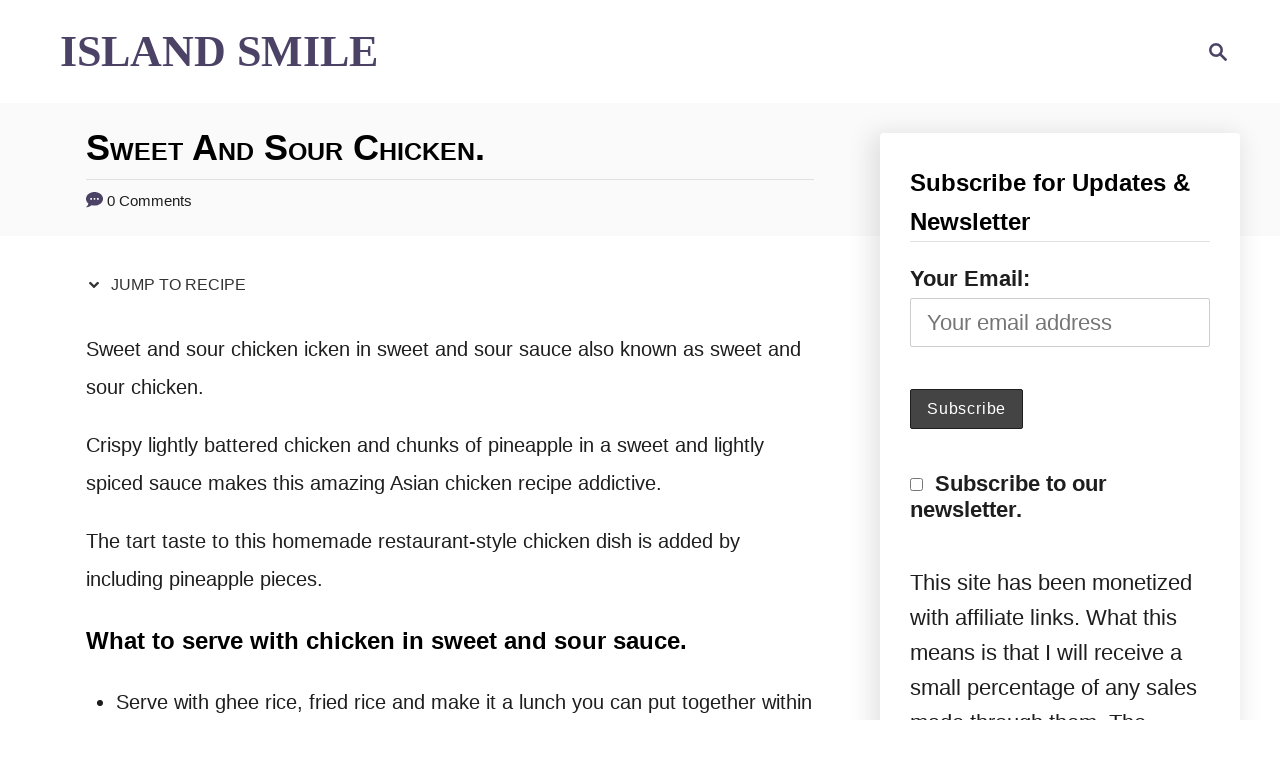

--- FILE ---
content_type: text/html; charset=UTF-8
request_url: https://www.islandsmile.org/chicken-in-sweet-and-sour-sauce/
body_size: 23256
content:
<!DOCTYPE html><html lang="en-US" prefix="og: https://ogp.me/ns#">
	<head>
				<meta charset="UTF-8">
		<meta name="viewport" content="width=device-width, initial-scale=1.0">
		<meta http-equiv="X-UA-Compatible" content="ie=edge">
			<style>img:is([sizes="auto" i], [sizes^="auto," i]) { contain-intrinsic-size: 3000px 1500px }</style>
	
<!-- Search Engine Optimization by Rank Math PRO - https://rankmath.com/ -->
<title>Sweet and sour chicken. | ISLAND SMILE</title>
<meta name="description" content="chicken in sweet and sour sauce.Crispy battered chicken, chunks of Pineapple in a sweet lightly spiced sauce makes this amazing Asian chicken recipe addictive"/>
<meta name="robots" content="index, follow, max-snippet:-1, max-video-preview:-1, max-image-preview:large"/>
<link rel="canonical" href="https://www.islandsmile.org/chicken-in-sweet-and-sour-sauce/" />
<meta property="og:locale" content="en_US" />
<meta property="og:type" content="article" />
<meta property="og:title" content="Sweet and sour chicken. | ISLAND SMILE" />
<meta property="og:description" content="chicken in sweet and sour sauce.Crispy battered chicken, chunks of Pineapple in a sweet lightly spiced sauce makes this amazing Asian chicken recipe addictive" />
<meta property="og:url" content="https://www.islandsmile.org/chicken-in-sweet-and-sour-sauce/" />
<meta property="og:site_name" content="ISLAND SMILE" />
<meta property="article:publisher" content="https://www.facebook.com/pages/Island-smile/1052266408136747?ref=hl" />
<meta property="article:section" content="chicken" />
<meta property="og:updated_time" content="2025-08-26T12:46:22+00:00" />
<meta property="og:image" content="https://www.islandsmile.org/wp-content/uploads/2021/01/untitled-1-of-1.jpg" />
<meta property="og:image:secure_url" content="https://www.islandsmile.org/wp-content/uploads/2021/01/untitled-1-of-1.jpg" />
<meta property="og:image:width" content="680" />
<meta property="og:image:height" content="909" />
<meta property="og:image:alt" content="chicken in sweet and sour sauce" />
<meta property="og:image:type" content="image/jpeg" />
<meta property="article:published_time" content="2021-01-04T04:00:36+00:00" />
<meta property="article:modified_time" content="2025-08-26T12:46:22+00:00" />
<meta name="twitter:card" content="summary_large_image" />
<meta name="twitter:title" content="Sweet and sour chicken. | ISLAND SMILE" />
<meta name="twitter:description" content="chicken in sweet and sour sauce.Crispy battered chicken, chunks of Pineapple in a sweet lightly spiced sauce makes this amazing Asian chicken recipe addictive" />
<meta name="twitter:site" content="@islandsmile178" />
<meta name="twitter:creator" content="@islandsmile178" />
<meta name="twitter:image" content="https://www.islandsmile.org/wp-content/uploads/2021/01/untitled-1-of-1.jpg" />
<meta name="twitter:label1" content="Written by" />
<meta name="twitter:data1" content="jehan" />
<meta name="twitter:label2" content="Time to read" />
<meta name="twitter:data2" content="6 minutes" />
<script type="application/ld+json" class="rank-math-schema-pro">{"@context":"https://schema.org","@graph":[{"@type":["Person","Organization"],"@id":"https://www.islandsmile.org/#person","name":"jehan","sameAs":["https://www.facebook.com/pages/Island-smile/1052266408136747?ref=hl","https://twitter.com/islandsmile178"]},{"@type":"WebSite","@id":"https://www.islandsmile.org/#website","url":"https://www.islandsmile.org","name":"jehan","publisher":{"@id":"https://www.islandsmile.org/#person"},"inLanguage":"en-US"},{"@type":"ImageObject","@id":"https://www.islandsmile.org/wp-content/uploads/2021/01/untitled-1-of-1.jpg","url":"https://www.islandsmile.org/wp-content/uploads/2021/01/untitled-1-of-1.jpg","width":"680","height":"909","inLanguage":"en-US"},{"@type":"WebPage","@id":"https://www.islandsmile.org/chicken-in-sweet-and-sour-sauce/#webpage","url":"https://www.islandsmile.org/chicken-in-sweet-and-sour-sauce/","name":"Sweet and sour chicken. | ISLAND SMILE","datePublished":"2021-01-04T04:00:36+00:00","dateModified":"2025-08-26T12:46:22+00:00","isPartOf":{"@id":"https://www.islandsmile.org/#website"},"primaryImageOfPage":{"@id":"https://www.islandsmile.org/wp-content/uploads/2021/01/untitled-1-of-1.jpg"},"inLanguage":"en-US"},{"@type":"Person","@id":"https://www.islandsmile.org/author/jehan/","name":"jehan","url":"https://www.islandsmile.org/author/jehan/","image":{"@type":"ImageObject","@id":"https://secure.gravatar.com/avatar/ae592477920761dd201d8d9275900e09ad3e9a2a2eccd6151f5c544417afa2dc?s=96&amp;d=mm&amp;r=g","url":"https://secure.gravatar.com/avatar/ae592477920761dd201d8d9275900e09ad3e9a2a2eccd6151f5c544417afa2dc?s=96&amp;d=mm&amp;r=g","caption":"jehan","inLanguage":"en-US"}},{"@type":"BlogPosting","headline":"Sweet and sour chicken. | ISLAND SMILE","keywords":"chicken in sweet and sour sauce","datePublished":"2021-01-04T04:00:36+00:00","dateModified":"2025-08-26T12:46:22+00:00","author":{"@id":"https://www.islandsmile.org/author/jehan/","name":"jehan"},"publisher":{"@id":"https://www.islandsmile.org/#person"},"description":"chicken in sweet and sour sauce.Crispy battered chicken, chunks of Pineapple in a sweet lightly spiced sauce makes this amazing Asian chicken recipe addictive","name":"Sweet and sour chicken. | ISLAND SMILE","@id":"https://www.islandsmile.org/chicken-in-sweet-and-sour-sauce/#richSnippet","isPartOf":{"@id":"https://www.islandsmile.org/chicken-in-sweet-and-sour-sauce/#webpage"},"image":{"@id":"https://www.islandsmile.org/wp-content/uploads/2021/01/untitled-1-of-1.jpg"},"inLanguage":"en-US","mainEntityOfPage":{"@id":"https://www.islandsmile.org/chicken-in-sweet-and-sour-sauce/#webpage"}}]}</script>
<!-- /Rank Math WordPress SEO plugin -->

<link rel='dns-prefetch' href='//scripts.mediavine.com' />
<link rel='dns-prefetch' href='//www.googletagmanager.com' />
<link rel="alternate" type="application/rss+xml" title="ISLAND SMILE &raquo; Feed" href="https://www.islandsmile.org/feed/" />
<link rel="alternate" type="application/rss+xml" title="ISLAND SMILE &raquo; Comments Feed" href="https://www.islandsmile.org/comments/feed/" />
<link rel="alternate" type="application/rss+xml" title="ISLAND SMILE &raquo; Sweet and sour chicken. Comments Feed" href="https://www.islandsmile.org/chicken-in-sweet-and-sour-sauce/feed/" />
<style type="text/css" id="mv-trellis-custom-css">:root{--mv-trellis-font-body:Verdana,Geneva,sans-serif;--mv-trellis-font-heading:"Franklin Gothic Medium","Franklin Gothic","ITC Franklin Gothic",Arial,sans-serif;--mv-trellis-font-size-ex-sm:0.917125rem;--mv-trellis-font-size-sm:1.203125rem;--mv-trellis-font-size:1.375rem;--mv-trellis-font-size-lg:1.546875rem;--mv-trellis-max-logo-size:75px;--mv-trellis-gutter-small:24px;--mv-trellis-gutter:48px;--mv-trellis-gutter-double:96px;--mv-trellis-gutter-large:96px;--mv-trellis-color-background-accent:#fafafa;--mv-trellis-h1-font-color:#000000;--mv-trellis-h1-font-size:2.25rem;}</style><link rel='stylesheet' id='wp-block-library-css' href='https://www.islandsmile.org/wp-includes/css/dist/block-library/style.min.css?ver=6.8.3' type='text/css' media='all' />
<style id='classic-theme-styles-inline-css' type='text/css'>
/*! This file is auto-generated */
.wp-block-button__link{color:#fff;background-color:#32373c;border-radius:9999px;box-shadow:none;text-decoration:none;padding:calc(.667em + 2px) calc(1.333em + 2px);font-size:1.125em}.wp-block-file__button{background:#32373c;color:#fff;text-decoration:none}
</style>
<style id='auto-amazon-links-unit-style-inline-css' type='text/css'>
.aal-gutenberg-preview{max-height:400px;overflow:auto}

</style>
<link rel='stylesheet' id='dashicons-css' href='https://www.islandsmile.org/wp-includes/css/dashicons.min.css?ver=6.8.3' type='text/css' media='all' />
<link rel='stylesheet' id='essgrid-blocks-editor-css-css' href='https://www.islandsmile.org/wp-content/plugins/essential-grid/public/includes/builders/gutenberg/build/index.css?ver=1766675918' type='text/css' media='all' />
<style id='global-styles-inline-css' type='text/css'>
:root{--wp--preset--aspect-ratio--square: 1;--wp--preset--aspect-ratio--4-3: 4/3;--wp--preset--aspect-ratio--3-4: 3/4;--wp--preset--aspect-ratio--3-2: 3/2;--wp--preset--aspect-ratio--2-3: 2/3;--wp--preset--aspect-ratio--16-9: 16/9;--wp--preset--aspect-ratio--9-16: 9/16;--wp--preset--color--black: #000000;--wp--preset--color--cyan-bluish-gray: #abb8c3;--wp--preset--color--white: #ffffff;--wp--preset--color--pale-pink: #f78da7;--wp--preset--color--vivid-red: #cf2e2e;--wp--preset--color--luminous-vivid-orange: #ff6900;--wp--preset--color--luminous-vivid-amber: #fcb900;--wp--preset--color--light-green-cyan: #7bdcb5;--wp--preset--color--vivid-green-cyan: #00d084;--wp--preset--color--pale-cyan-blue: #8ed1fc;--wp--preset--color--vivid-cyan-blue: #0693e3;--wp--preset--color--vivid-purple: #9b51e0;--wp--preset--gradient--vivid-cyan-blue-to-vivid-purple: linear-gradient(135deg,rgba(6,147,227,1) 0%,rgb(155,81,224) 100%);--wp--preset--gradient--light-green-cyan-to-vivid-green-cyan: linear-gradient(135deg,rgb(122,220,180) 0%,rgb(0,208,130) 100%);--wp--preset--gradient--luminous-vivid-amber-to-luminous-vivid-orange: linear-gradient(135deg,rgba(252,185,0,1) 0%,rgba(255,105,0,1) 100%);--wp--preset--gradient--luminous-vivid-orange-to-vivid-red: linear-gradient(135deg,rgba(255,105,0,1) 0%,rgb(207,46,46) 100%);--wp--preset--gradient--very-light-gray-to-cyan-bluish-gray: linear-gradient(135deg,rgb(238,238,238) 0%,rgb(169,184,195) 100%);--wp--preset--gradient--cool-to-warm-spectrum: linear-gradient(135deg,rgb(74,234,220) 0%,rgb(151,120,209) 20%,rgb(207,42,186) 40%,rgb(238,44,130) 60%,rgb(251,105,98) 80%,rgb(254,248,76) 100%);--wp--preset--gradient--blush-light-purple: linear-gradient(135deg,rgb(255,206,236) 0%,rgb(152,150,240) 100%);--wp--preset--gradient--blush-bordeaux: linear-gradient(135deg,rgb(254,205,165) 0%,rgb(254,45,45) 50%,rgb(107,0,62) 100%);--wp--preset--gradient--luminous-dusk: linear-gradient(135deg,rgb(255,203,112) 0%,rgb(199,81,192) 50%,rgb(65,88,208) 100%);--wp--preset--gradient--pale-ocean: linear-gradient(135deg,rgb(255,245,203) 0%,rgb(182,227,212) 50%,rgb(51,167,181) 100%);--wp--preset--gradient--electric-grass: linear-gradient(135deg,rgb(202,248,128) 0%,rgb(113,206,126) 100%);--wp--preset--gradient--midnight: linear-gradient(135deg,rgb(2,3,129) 0%,rgb(40,116,252) 100%);--wp--preset--font-size--small: 13px;--wp--preset--font-size--medium: 20px;--wp--preset--font-size--large: 36px;--wp--preset--font-size--x-large: 42px;--wp--preset--spacing--20: 0.44rem;--wp--preset--spacing--30: 0.67rem;--wp--preset--spacing--40: 1rem;--wp--preset--spacing--50: 1.5rem;--wp--preset--spacing--60: 2.25rem;--wp--preset--spacing--70: 3.38rem;--wp--preset--spacing--80: 5.06rem;--wp--preset--shadow--natural: 6px 6px 9px rgba(0, 0, 0, 0.2);--wp--preset--shadow--deep: 12px 12px 50px rgba(0, 0, 0, 0.4);--wp--preset--shadow--sharp: 6px 6px 0px rgba(0, 0, 0, 0.2);--wp--preset--shadow--outlined: 6px 6px 0px -3px rgba(255, 255, 255, 1), 6px 6px rgba(0, 0, 0, 1);--wp--preset--shadow--crisp: 6px 6px 0px rgba(0, 0, 0, 1);}:where(.is-layout-flex){gap: 0.5em;}:where(.is-layout-grid){gap: 0.5em;}body .is-layout-flex{display: flex;}.is-layout-flex{flex-wrap: wrap;align-items: center;}.is-layout-flex > :is(*, div){margin: 0;}body .is-layout-grid{display: grid;}.is-layout-grid > :is(*, div){margin: 0;}:where(.wp-block-columns.is-layout-flex){gap: 2em;}:where(.wp-block-columns.is-layout-grid){gap: 2em;}:where(.wp-block-post-template.is-layout-flex){gap: 1.25em;}:where(.wp-block-post-template.is-layout-grid){gap: 1.25em;}.has-black-color{color: var(--wp--preset--color--black) !important;}.has-cyan-bluish-gray-color{color: var(--wp--preset--color--cyan-bluish-gray) !important;}.has-white-color{color: var(--wp--preset--color--white) !important;}.has-pale-pink-color{color: var(--wp--preset--color--pale-pink) !important;}.has-vivid-red-color{color: var(--wp--preset--color--vivid-red) !important;}.has-luminous-vivid-orange-color{color: var(--wp--preset--color--luminous-vivid-orange) !important;}.has-luminous-vivid-amber-color{color: var(--wp--preset--color--luminous-vivid-amber) !important;}.has-light-green-cyan-color{color: var(--wp--preset--color--light-green-cyan) !important;}.has-vivid-green-cyan-color{color: var(--wp--preset--color--vivid-green-cyan) !important;}.has-pale-cyan-blue-color{color: var(--wp--preset--color--pale-cyan-blue) !important;}.has-vivid-cyan-blue-color{color: var(--wp--preset--color--vivid-cyan-blue) !important;}.has-vivid-purple-color{color: var(--wp--preset--color--vivid-purple) !important;}.has-black-background-color{background-color: var(--wp--preset--color--black) !important;}.has-cyan-bluish-gray-background-color{background-color: var(--wp--preset--color--cyan-bluish-gray) !important;}.has-white-background-color{background-color: var(--wp--preset--color--white) !important;}.has-pale-pink-background-color{background-color: var(--wp--preset--color--pale-pink) !important;}.has-vivid-red-background-color{background-color: var(--wp--preset--color--vivid-red) !important;}.has-luminous-vivid-orange-background-color{background-color: var(--wp--preset--color--luminous-vivid-orange) !important;}.has-luminous-vivid-amber-background-color{background-color: var(--wp--preset--color--luminous-vivid-amber) !important;}.has-light-green-cyan-background-color{background-color: var(--wp--preset--color--light-green-cyan) !important;}.has-vivid-green-cyan-background-color{background-color: var(--wp--preset--color--vivid-green-cyan) !important;}.has-pale-cyan-blue-background-color{background-color: var(--wp--preset--color--pale-cyan-blue) !important;}.has-vivid-cyan-blue-background-color{background-color: var(--wp--preset--color--vivid-cyan-blue) !important;}.has-vivid-purple-background-color{background-color: var(--wp--preset--color--vivid-purple) !important;}.has-black-border-color{border-color: var(--wp--preset--color--black) !important;}.has-cyan-bluish-gray-border-color{border-color: var(--wp--preset--color--cyan-bluish-gray) !important;}.has-white-border-color{border-color: var(--wp--preset--color--white) !important;}.has-pale-pink-border-color{border-color: var(--wp--preset--color--pale-pink) !important;}.has-vivid-red-border-color{border-color: var(--wp--preset--color--vivid-red) !important;}.has-luminous-vivid-orange-border-color{border-color: var(--wp--preset--color--luminous-vivid-orange) !important;}.has-luminous-vivid-amber-border-color{border-color: var(--wp--preset--color--luminous-vivid-amber) !important;}.has-light-green-cyan-border-color{border-color: var(--wp--preset--color--light-green-cyan) !important;}.has-vivid-green-cyan-border-color{border-color: var(--wp--preset--color--vivid-green-cyan) !important;}.has-pale-cyan-blue-border-color{border-color: var(--wp--preset--color--pale-cyan-blue) !important;}.has-vivid-cyan-blue-border-color{border-color: var(--wp--preset--color--vivid-cyan-blue) !important;}.has-vivid-purple-border-color{border-color: var(--wp--preset--color--vivid-purple) !important;}.has-vivid-cyan-blue-to-vivid-purple-gradient-background{background: var(--wp--preset--gradient--vivid-cyan-blue-to-vivid-purple) !important;}.has-light-green-cyan-to-vivid-green-cyan-gradient-background{background: var(--wp--preset--gradient--light-green-cyan-to-vivid-green-cyan) !important;}.has-luminous-vivid-amber-to-luminous-vivid-orange-gradient-background{background: var(--wp--preset--gradient--luminous-vivid-amber-to-luminous-vivid-orange) !important;}.has-luminous-vivid-orange-to-vivid-red-gradient-background{background: var(--wp--preset--gradient--luminous-vivid-orange-to-vivid-red) !important;}.has-very-light-gray-to-cyan-bluish-gray-gradient-background{background: var(--wp--preset--gradient--very-light-gray-to-cyan-bluish-gray) !important;}.has-cool-to-warm-spectrum-gradient-background{background: var(--wp--preset--gradient--cool-to-warm-spectrum) !important;}.has-blush-light-purple-gradient-background{background: var(--wp--preset--gradient--blush-light-purple) !important;}.has-blush-bordeaux-gradient-background{background: var(--wp--preset--gradient--blush-bordeaux) !important;}.has-luminous-dusk-gradient-background{background: var(--wp--preset--gradient--luminous-dusk) !important;}.has-pale-ocean-gradient-background{background: var(--wp--preset--gradient--pale-ocean) !important;}.has-electric-grass-gradient-background{background: var(--wp--preset--gradient--electric-grass) !important;}.has-midnight-gradient-background{background: var(--wp--preset--gradient--midnight) !important;}.has-small-font-size{font-size: var(--wp--preset--font-size--small) !important;}.has-medium-font-size{font-size: var(--wp--preset--font-size--medium) !important;}.has-large-font-size{font-size: var(--wp--preset--font-size--large) !important;}.has-x-large-font-size{font-size: var(--wp--preset--font-size--x-large) !important;}
:where(.wp-block-post-template.is-layout-flex){gap: 1.25em;}:where(.wp-block-post-template.is-layout-grid){gap: 1.25em;}
:where(.wp-block-columns.is-layout-flex){gap: 2em;}:where(.wp-block-columns.is-layout-grid){gap: 2em;}
:root :where(.wp-block-pullquote){font-size: 1.5em;line-height: 1.6;}
</style>
<link rel='stylesheet' id='contact-form-7-css' href='https://www.islandsmile.org/wp-content/plugins/contact-form-7/includes/css/styles.css?ver=6.1.4' type='text/css' media='all' />
<link rel='stylesheet' id='mc4wp-form-themes-css' href='https://www.islandsmile.org/wp-content/plugins/mailchimp-for-wp/assets/css/form-themes.css?ver=4.10.9' type='text/css' media='all' />
<link rel='stylesheet' id='amazon-auto-links-_common-css' href='https://www.islandsmile.org/wp-content/plugins/amazon-auto-links/template/_common/style.min.css?ver=5.4.3' type='text/css' media='all' />
<link rel='stylesheet' id='amazon-auto-links-list-css' href='https://www.islandsmile.org/wp-content/plugins/amazon-auto-links/template/list/style.min.css?ver=1.4.1' type='text/css' media='all' />
<link rel='stylesheet' id='simple-social-icons-font-css' href='https://www.islandsmile.org/wp-content/plugins/simple-social-icons/css/style.css?ver=4.0.0' type='text/css' media='all' />
<link rel='stylesheet' id='wp-pointer-css' href='https://www.islandsmile.org/wp-includes/css/wp-pointer.min.css?ver=6.8.3' type='text/css' media='all' />
<link rel='stylesheet' id='tp-fontello-css' href='https://www.islandsmile.org/wp-content/plugins/essential-grid/public/assets/font/fontello/css/fontello.css?ver=3.1.10' type='text/css' media='all' />
<link rel='stylesheet' id='esg-plugin-settings-css' href='https://www.islandsmile.org/wp-content/plugins/essential-grid/public/assets/css/settings.css?ver=3.1.10' type='text/css' media='all' />
<link rel='stylesheet' id='mv-trellis-wisteria-css' href='https://www.islandsmile.org/wp-content/themes/wisteria-trellis/assets/dist/css/main.1.0.2.css?ver=1.0.2' type='text/css' media='all' />
<link rel='stylesheet' id='commentluv_style-css' href='https://www.islandsmile.org/wp-content/plugins/commentluv/css/commentluv.css?ver=6.8.3' type='text/css' media='all' />
				<script id="mv-trellis-localModel" data-cfasync="false">
					window.$adManagementConfig = window.$adManagementConfig || {};
					window.$adManagementConfig.web = window.$adManagementConfig.web || {};
					window.$adManagementConfig.web.localModel = {"optimize_mobile_pagespeed":true,"optimize_desktop_pagespeed":true,"content_selector":".mvt-content","footer_selector":"footer.footer","content_selector_mobile":".mvt-content","comments_selector":"","sidebar_atf_selector":".sidebar-primary .widget-container:nth-last-child(3)","sidebar_atf_position":"afterend","sidebar_btf_selector":".mv-sticky-slot","sidebar_btf_position":"beforeend","content_stop_selector":"","sidebar_btf_stop_selector":"footer.footer","custom_css":"","ad_box":true,"sidebar_minimum_width":"1161","native_html_templates":{"feed":"<aside class=\"mv-trellis-native-ad-feed\"><div class=\"native-ad-image\" style=\"min-height:320px;min-width:240px;\"><div style=\"display: none;\" data-native-size=\"[300, 250]\" data-native-type=\"video\"><\/div><div style=\"width:240px;height:320px;\" data-native-size=\"[240,320]\" data-native-type=\"image\"><\/div><\/div><div class=\"native-content\"><img class=\"native-icon\" data-native-type=\"icon\" style=\"max-height: 50px; width: auto;\"><h2 data-native-len=\"80\" data-native-d-len=\"120\" data-native-type=\"title\"><\/h2><div data-native-len=\"140\" data-native-d-len=\"340\" data-native-type=\"body\"><\/div><div class=\"cta-container\"><div data-native-type=\"sponsoredBy\"><\/div><a rel=\"nonopener sponsor\" data-native-type=\"clickUrl\" class=\"button article-read-more\"><span data-native-type=\"cta\"><\/span><\/a><\/div><\/div><\/aside>","content":"<aside class=\"mv-trellis-native-ad-content\"><div class=\"native-ad-image\"><div style=\"display: none;\" data-native-size=\"[300, 250]\" data-native-type=\"video\"><\/div><div data-native-size=\"[300,300]\" data-native-type=\"image\"><\/div><\/div><div class=\"native-content\"><img class=\"native-icon\" data-native-type=\"icon\" style=\"max-height: 50px; width: auto;\"><h2 data-native-len=\"80\" data-native-d-len=\"120\" data-native-type=\"title\"><\/h2><div data-native-len=\"140\" data-native-d-len=\"340\" data-native-type=\"body\"><\/div><div class=\"cta-container\"><div data-native-type=\"sponsoredBy\"><\/div><a data-native-type=\"clickUrl\" class=\"button article-read-more\"><span data-native-type=\"cta\"><\/span><\/a><\/div><\/div><\/aside>","sidebar":"<aside class=\"mv-trellis-native-ad-sidebar\"><div class=\"native-ad-image\"><div style=\"display: none;\" data-native-size=\"[300, 250]\" data-native-type=\"video\"><\/div><div data-native-size=\"[300,300]\" data-native-type=\"image\"><\/div><\/div><img class=\"native-icon\" data-native-type=\"icon\" style=\"max-height: 50px; width: auto;\"><h3 data-native-len=\"80\"><a rel=\"nonopener sponsor\" data-native-type=\"title\"><\/a><\/h3><div data-native-len=\"140\" data-native-d-len=\"340\" data-native-type=\"body\"><\/div><div data-native-type=\"sponsoredBy\"><\/div><a data-native-type=\"clickUrl\" class=\"button article-read-more\"><span data-native-type=\"cta\"><\/span><\/a><\/aside>","sticky_sidebar":"<aside class=\"mv-trellis-native-ad-sticky-sidebar\"><div class=\"native-ad-image\"><div style=\"display: none;\" data-native-size=\"[300, 250]\" data-native-type=\"video\"><\/div><div data-native-size=\"[300,300]\" data-native-type=\"image\"><\/div><\/div><img class=\"native-icon\" data-native-type=\"icon\" style=\"max-height: 50px; width: auto;\"><h3 data-native-len=\"80\" data-native-type=\"title\"><\/h3><div data-native-len=\"140\" data-native-d-len=\"340\" data-native-type=\"body\"><\/div><div data-native-type=\"sponsoredBy\"><\/div><a data-native-type=\"clickUrl\" class=\"button article-read-more\"><span data-native-type=\"cta\"><\/span><\/a><\/aside>","adhesion":"<aside class=\"mv-trellis-native-ad-adhesion\"><div data-native-size=\"[100,100]\" data-native-type=\"image\"><\/div><div class=\"native-content\"><img class=\"native-icon\" data-native-type=\"icon\" style=\"max-height: 50px; width: auto;\"><div data-native-type=\"sponsoredBy\"><\/div><h6 data-native-len=\"80\" data-native-d-len=\"120\" data-native-type=\"title\"><\/h6><\/div><div class=\"cta-container\"><a class=\"button article-read-more\" data-native-type=\"clickUrl\"><span data-native-type=\"cta\"><\/span><\/a><\/div><\/aside>"}};
				</script>
			<script type="text/javascript" src="https://www.islandsmile.org/wp-includes/js/jquery/jquery.min.js?ver=3.7.1" id="jquery-core-js"></script>
<script type="text/javascript" src="https://www.islandsmile.org/wp-includes/js/jquery/jquery-migrate.min.js?ver=3.4.1" id="jquery-migrate-js"></script>
<script type="text/javascript" id="commentluv_script-js-extra">
/* <![CDATA[ */
var cl_settings = {"name":"author","url":"url","comment":"comment","email":"email","infopanel":"on","default_on":"on","default_on_admin":"on","cl_version":"4","images":"https:\/\/www.islandsmile.org\/wp-content\/plugins\/commentluv\/images\/","api_url":"https:\/\/www.islandsmile.org\/wp-admin\/admin-ajax.php","api_url_alt":"https:\/\/www.islandsmile.org\/wp-admin\/admin-ajax.php","_fetch":"674a898912","_info":"e7699d3cff","infoback":"white","infotext":"black","template_insert":"","logged_in":"","refer":"https:\/\/www.islandsmile.org\/chicken-in-sweet-and-sour-sauce\/","no_url_message":"Please enter a URL and then click the CommentLuv checkbox if you want to add your last blog post","no_http_message":"Please use http:\/\/ in front of your url","no_url_logged_in_message":"You need to visit your profile in the dashboard and update your details with your site URL","no_info_message":"No info was available or an error occured"};
/* ]]> */
</script>
<script type="text/javascript" id="commentluv_script-js" class="mv-trellis-script" src="https://www.islandsmile.org/wp-content/plugins/commentluv/js/commentluv.js?ver=4" defer data-noptimize data-handle="commentluv_script"></script>
<script type="text/javascript" async="async" fetchpriority="high" data-noptimize="1" data-cfasync="false" src="https://scripts.mediavine.com/tags/island-smile.js?ver=6.8.3" id="mv-script-wrapper-js"></script>
<script type="text/javascript" id="ga/js-js" class="mv-trellis-script" src="https://www.googletagmanager.com/gtag/js?id=UA-62653167-1" defer data-noptimize data-handle="ga/js"></script>
<script type="text/javascript" id="tp-tools-js-before">
/* <![CDATA[ */
window.ESG ??={};ESG.E ??={};ESG.E.site_url='https://www.islandsmile.org';ESG.E.plugin_url='https://www.islandsmile.org/wp-content/plugins/essential-grid/';ESG.E.ajax_url='https://www.islandsmile.org/wp-admin/admin-ajax.php';ESG.E.nonce='7698cef9a3';ESG.E.tptools=true;ESG.E.waitTptFunc ??=[];ESG.F ??={};ESG.F.waitTpt=() =>{if ( typeof jQuery==='undefined' ||!window?._tpt?.regResource ||!ESG?.E?.plugin_url ||(!ESG.E.tptools && !window?.SR7?.E?.plugin_url) ) return setTimeout(ESG.F.waitTpt,29);if (!window._tpt.gsap) window._tpt.regResource({id:'tpgsap',url:ESG.E.tptools && ESG.E.plugin_url+'public/assets/js/libs/tpgsap.js' ||SR7.E.plugin_url + 'public/js/libs/tpgsap.js'});_tpt.checkResources(['tpgsap']).then(() =>{if (window.tpGS && !_tpt?.Back){_tpt.eases=tpGS.eases;Object.keys(_tpt.eases).forEach((e) => {_tpt[e] ===undefined && (_tpt[e]=tpGS[e])});}ESG.E.waitTptFunc.forEach((f) =>{typeof f ==='function' && f();});ESG.E.waitTptFunc=[];});}
/* ]]> */
</script>
<script type="text/javascript" id="tp-tools-js" class="mv-trellis-script" src="https://www.islandsmile.org/wp-content/mvt-js/1/03336ca2612f1e3f003ec04cc4c981d0.min.js" defer data-noptimize data-handle="tp-tools"></script>
<link rel="https://api.w.org/" href="https://www.islandsmile.org/wp-json/" /><link rel="alternate" title="JSON" type="application/json" href="https://www.islandsmile.org/wp-json/wp/v2/posts/25069" /><link rel="EditURI" type="application/rsd+xml" title="RSD" href="https://www.islandsmile.org/xmlrpc.php?rsd" />
<meta name="generator" content="WordPress 6.8.3" />
<link rel='shortlink' href='https://www.islandsmile.org/?p=25069' />
<link rel="alternate" title="oEmbed (JSON)" type="application/json+oembed" href="https://www.islandsmile.org/wp-json/oembed/1.0/embed?url=https%3A%2F%2Fwww.islandsmile.org%2Fchicken-in-sweet-and-sour-sauce%2F" />
<link rel="alternate" title="oEmbed (XML)" type="text/xml+oembed" href="https://www.islandsmile.org/wp-json/oembed/1.0/embed?url=https%3A%2F%2Fwww.islandsmile.org%2Fchicken-in-sweet-and-sour-sauce%2F&#038;format=xml" />
		<style>
			:root {
				--mv-create-radius: 0;
			}
		</style>
				<style>
				.mv-create-card {
					--mv-create-base: #333 !important;
--mv-create-secondary-base: #666 !important;
--mv-create-alt: #5c5c5c !important;
--mv-create-alt-hover: #7d7d7d !important;
--mv-create-text: #fff !important;
--mv-create-alt: #858585 !important;
--mv-create-secondary-alt-hover: #757575 !important;
--mv-create-secondary-text: #fff !important;
--mv-create-secondary-base-trans: rgba(102, 102, 102, 0.8) !important;
--mv-star-fill: #b3b3b3 !important;
--mv-star-fill-hover: #666 !important;				}
			</style>
		<script type="application/ld+json" class="mv-create-json-ld mv-create-json-ld-recipe">{"@context":"http:\/\/schema.org","@type":"Recipe","name":"chicken in sweet and sour sauce","author":{"@type":"Person","name":"jehan yusoof"},"datePublished":"2021-01-04","recipeYield":4,"description":"Chicken in sweet and sour sauce.\n\nCrispy lightly battered chicken and chunks of pineapple in a sweet and lightly spiced sauce make this amazing Asian chicken recipe addictive.\n\nThe tart taste to this homemade restaurant-style chicken dish is added by including pineapple pieces.","image":["https:\/\/www.islandsmile.org\/wp-content\/uploads\/2021\/01\/untitled-1-of-1-480x480.jpg","https:\/\/www.islandsmile.org\/wp-content\/uploads\/2021\/01\/untitled-1-of-1-480x360.jpg","https:\/\/www.islandsmile.org\/wp-content\/uploads\/2021\/01\/untitled-1-of-1.jpg","https:\/\/www.islandsmile.org\/wp-content\/uploads\/2021\/01\/untitled-1-of-1-480x270.jpg"],"recipeCategory":"chicken","recipeCuisine":"asian","prepTime":"PT20M","cookTime":"PT40M","performTime":"PT40M","totalTime":"PT1H","recipeIngredient":["To make the sweet and sour sauce","3 tablespoons of oil","1 and 1\/4 cups of pineapple cubes","2 medium-sized onion sliced fine","1\/4 cup sugar(can add more later if you want more sweetness)","1\/2 a cup white vinegar(any type of white vinegar would do)","3 tablespoons of light soy sauce","1 tablespoon of minced garlic","1\/3 cup ketchup(also known as tomato sauce)","1\/2 cup water or use the canned Pineapple juice","4 tablespoons of water to mix cornstarch","1 tablespoon of cornstarch","700g chicken breast or boneless chicken cut into 1 inch cubes\n\n\n","1\/2 a cup corn flour","2 eggs beaten\n","1\/2 a cup of regular flour","1\/4 teaspoon of salt"],"recipeInstructions":"How to cook the Pineapple or extra vegetables to make the sweet-sour chicken.\nIf you are using fresh Pineapple\u00a0then clean and cut them into 1\u2033 inch pieces.Here\u2019s a great video on\u00a0how to clean and cube a Pineapple for beginners.\n\nIf you are using canned Pineapple, drain the pineapple chunks to a bowl and save the juice to cook the sweet-sour sauce.\n\nSlice the onion thin. If you want to add bell peppers for crunch and color then slice one as well.\n\nPlace a pan over medium fire and pour in oil(3 tbs) to the pan.\n\nAdd the Pineapple cubes(1 and 1\/4 cup), onions sliced(2 medium) to the pan, and cook them over low-medium heat until the onions turn soft.\n\nOnce the Pineapple and onions are soft add them to a separate bowl. Rinse and reuse the pan to make the sweet and sour sauce as given below.\n\nHow to make the sweet and sour sauce.\nTo a medium-sized cooking pan, add sugar(1\/4 cup), vinegar(1\/2 a cup), ketchup(1\/3 cup), soy sauce(3 tbs), garlic(1 tbs), water(1\/2 cup, if you\u2019ve used canned pineapple then use the juice instead of the water).\n\nPlace the pan over low-medium fire, cook while whisking the ingredients to combine and melt.\n\nWhile the sauce cooks over low heat, add water to a small bowl(4 tbs) and mix in the cornstarch(1 tbs) until smooth.\n\nAdd the cornstarch mixture to the cooking sauce, stir and cook for another 4 minutes until sauce slightly thickens.\n\nSet aside until you have to combine the crispy chicken pieces.\n\n\nHow to make the crispy chicken for the sweet and sour recipe.Cut the boneless chicken into 1-inch cubes and make sure that they are pat to remove any excess water dry.\n\nAdd the cornflour(1\/2 a cup) and salt(1\/4 tsp) onto a large plate or tray that can hold the number of chicken cubes you are using.\n\nIf you are using your hands then\u00a0wear disposable gloves\u00a0to prepare the chicken cubes.\n\nOr, use a zip lock bag to combine the cornflour with the chicken cubes.\n\nEither way, use the best method to coat the chicken in cornflour.\n\nHow to deep fry the chicken.\nPlease be aware you will be checking on the frying chicken and batter coating them at the same time.\n\nThis means both your hands will be occupied so make sure the prep work mentioned above is done to ease this process.\n\nOnce you\u2019ve coated the chicken pieces with cornflour, pour enough oil into a deep frying pan, and let the oil heat over low-medium heat.\n\nWhile the oil heats, dip the chicken pieces into the whisked egg and then in the bowl of flour, and shake any excess flour.\n\nCheck if the oil has reached the correct temperature and then add the flour-coated chicken pieces.\n\nFry the coated chicken pieces in batches of 3-5.\n\nOnce they are fried transfer them onto a paper towel to remove any excess oil.\n\nHow to combine and make the sweet and sour chicken.\n\nPlace the pan with the sweet and sour sauce over the stove top.\n\nThe stove should be on low heat Once the sauce is warm, add the cooked pineapple and cook for a minute or two.\n\nTaste the sauce and season appropriately. If you want to add extra sweetness then add in a little sugar.\n\nOnce you have the sweet and sour sauce flavor balanced, add the crispy chicken pieces.\n\nCombine well and cook for a few minutes(1-2) and serve warm.","keywords":"chicken in sweet and sour sauce, sweet and sour chicken","nutrition":{"@type":"NutritionInformation","calories":"915 calories","carbohydrateContent":"101 grams carbohydrates","cholesterolContent":"273 milligrams cholesterol","fatContent":"23 grams fat","fiberContent":"3 grams fiber","proteinContent":"73 grams protein","saturatedFatContent":"4 grams saturated fat","servingSize":"1","sodiumContent":"1401 milligrams sodium","sugarContent":"38 grams sugar","transFatContent":"0 grams trans fat","unsaturatedFatContent":"16 grams unsaturated fat"},"aggregateRating":{"@type":"AggregateRating","ratingValue":5,"reviewCount":"1"},"review":[{"@type":"Review","author":{"@type":"Person","name":"Anonymous"},"datePublished":"2021-03-05T07:32:54+00:00","reviewRating":{"@type":"Rating","ratingValue":"5.0","bestRating":"5","worstRating":"1"}}],"url":"https:\/\/www.islandsmile.org\/chicken-in-sweet-and-sour-sauce\/"}</script><style type='text/css' id='amazon-auto-links-button-css' data-version='5.4.3'>.amazon-auto-links-button.amazon-auto-links-button-default { background-image: -webkit-linear-gradient(top, #4997e5, #3f89ba);background-image: -moz-linear-gradient(top, #4997e5, #3f89ba);background-image: -ms-linear-gradient(top, #4997e5, #3f89ba);background-image: -o-linear-gradient(top, #4997e5, #3f89ba);background-image: linear-gradient(to bottom, #4997e5, #3f89ba);-webkit-border-radius: 4px;-moz-border-radius: 4px;border-radius: 4px;margin-left: auto;margin-right: auto;text-align: center;white-space: nowrap;color: #ffffff;font-size: 13px;text-shadow: 0 0 transparent;width: 100px;padding: 7px 8px 8px 8px;background: #3498db;border: solid #6891a5 1px;text-decoration: none;}.amazon-auto-links-button.amazon-auto-links-button-default:hover {background: #3cb0fd;background-image: -webkit-linear-gradient(top, #3cb0fd, #3498db);background-image: -moz-linear-gradient(top, #3cb0fd, #3498db);background-image: -ms-linear-gradient(top, #3cb0fd, #3498db);background-image: -o-linear-gradient(top, #3cb0fd, #3498db);background-image: linear-gradient(to bottom, #3cb0fd, #3498db);text-decoration: none;}.amazon-auto-links-button.amazon-auto-links-button-default > a {color: inherit; border-bottom: none;text-decoration: none; }.amazon-auto-links-button.amazon-auto-links-button-default > a:hover {color: inherit;}.amazon-auto-links-button > a, .amazon-auto-links-button > a:hover {-webkit-box-shadow: none;box-shadow: none;color: inherit;}div.amazon-auto-links-button {line-height: 1.3; }button.amazon-auto-links-button {white-space: nowrap;}.amazon-auto-links-button-link {text-decoration: none;}.amazon-auto-links-button.amazon-auto-links-button-15220 {background: #4997e5;background-image: -webkit-linear-gradient(top, #4997e5, #3f89ba);background-image: -moz-linear-gradient(top, #4997e5, #3f89ba);background-image: -ms-linear-gradient(top, #4997e5, #3f89ba);background-image: -o-linear-gradient(top, #4997e5, #3f89ba);background-image: linear-gradient(to bottom, #4997e5, #3f89ba);-webkit-border-radius: 4;-moz-border-radius: 4;border-radius: 4px;margin-left: auto;margin-right: auto;text-align: center;white-space: nowrap;color: #ffffff;font-size: 13px;text-shadow-color: transparent;width: 100px;box-shadow-color: #666666;padding: 7px 8px 8px 8px;background: #3498db;border: solid #6891a5 1px;text-decoration: none;}.amazon-auto-links-button.amazon-auto-links-button-15220:hover {background: #3cb0fd;background-image: -webkit-linear-gradient(top, #3cb0fd, #3498db);background-image: -moz-linear-gradient(top, #3cb0fd, #3498db);background-image: -ms-linear-gradient(top, #3cb0fd, #3498db);background-image: -o-linear-gradient(top, #3cb0fd, #3498db);background-image: linear-gradient(to bottom, #3cb0fd, #3498db);text-decoration: none;}</style><style type="text/css" id="mv-trellis-native-ads-css">:root{--mv-trellis-color-native-ad-background: var(--mv-trellis-color-background-accent,#fafafa);}[class*="mv-trellis-native-ad"]{display:flex;flex-direction:column;text-align:center;align-items:center;padding:10px;margin:15px 0;border-top:1px solid #eee;border-bottom:1px solid #eee;background-color:var(--mv-trellis-color-native-ad-background,#fafafa)}[class*="mv-trellis-native-ad"] [data-native-type="image"]{background-repeat:no-repeat;background-size:cover;background-position:center center;}[class*="mv-trellis-native-ad"] [data-native-type="sponsoredBy"]{font-size:0.875rem;text-decoration:none;transition:color .3s ease-in-out,background-color .3s ease-in-out;}[class*="mv-trellis-native-ad"] [data-native-type="title"]{line-height:1;margin:10px 0;max-width:100%;text-decoration:none;transition:color .3s ease-in-out,background-color .3s ease-in-out;}[class*="mv-trellis-native-ad"] [data-native-type="title"],[class*="mv-trellis-native-ad"] [data-native-type="sponsoredBy"]{color:var(--mv-trellis-color-link)}[class*="mv-trellis-native-ad"] [data-native-type="title"]:hover,[class*="mv-trellis-native-ad"] [data-native-type="sponsoredBy"]:hover{color:var(--mv-trellis-color-link-hover)}[class*="mv-trellis-native-ad"] [data-native-type="body"]{max-width:100%;}[class*="mv-trellis-native-ad"] .article-read-more{display:inline-block;font-size:0.875rem;line-height:1.25;margin-left:0px;margin-top:10px;padding:10px 20px;text-align:right;text-decoration:none;text-transform:uppercase;}@media only screen and (min-width:600px){.mv-trellis-native-ad-feed,.mv-trellis-native-ad-content{flex-direction:row;padding:0;text-align:left;}.mv-trellis-native-ad-feed .native-content,.mv-trellis-native-ad-content{padding:10px}}.mv-trellis-native-ad-feed [data-native-type="image"]{max-width:100%;height:auto;}.mv-trellis-native-ad-feed .cta-container,.mv-trellis-native-ad-content .cta-container{display:flex;flex-direction:column;align-items:center;}@media only screen and (min-width:600px){.mv-trellis-native-ad-feed .cta-container,.mv-trellis-native-ad-content .cta-container{flex-direction:row;align-items: flex-end;justify-content:space-between;}}@media only screen and (min-width:600px){.mv-trellis-native-ad-content{padding:0;}.mv-trellis-native-ad-content .native-content{max-width:calc(100% - 300px);padding:15px;}}.mv-trellis-native-ad-content [data-native-type="image"]{height:300px;max-width:100%;width:300px;}.mv-trellis-native-ad-sticky-sidebar,.mv-trellis-native-ad-sidebar{font-size:var(--mv-trellis-font-size-sm,0.875rem);margin:20px 0;max-width:300px;padding:0 0 var(--mv-trellis-gutter,20px);}.mv-trellis-native-ad-sticky-sidebar [data-native-type="image"],.mv-trellis-native-ad-sticky-sidebar [data-native-type="image"]{height:300px;margin:0 auto;max-width:100%;width:300px;}.mv-trellis-native-ad-sticky-sidebar [data-native-type="body"]{padding:0 var(--mv-trellis-gutter,20px);}.mv-trellis-native-ad-sticky-sidebar [data-native-type="sponsoredBy"],.mv-trellis-native-ad-sticky-sidebar [data-native-type="sponsoredBy"]{display:inline-block}.mv-trellis-native-ad-sticky-sidebar h3,.mv-trellis-native-ad-sidebar h3 [data-native-type="title"]{margin:15px auto;width:300px;}.mv-trellis-native-ad-adhesion{background-color:transparent;flex-direction:row;height:90px;margin:0;padding:0 20px;}.mv-trellis-native-ad-adhesion [data-native-type="image"]{height:120px;margin:0 auto;max-width:100%;transform:translateY(-20px);width:120px;}.mv-trellis-native-ad-adhesion [data-native-type="sponsoredBy"],.mv-trellis-native-ad-adhesion  .article-read-more{font-size:0.75rem;}.mv-trellis-native-ad-adhesion [data-native-type="title"]{font-size:1rem;}.mv-trellis-native-ad-adhesion .native-content{display:flex;flex-direction:column;justify-content:center;padding:0 10px;text-align:left;}.mv-trellis-native-ad-adhesion .cta-container{display:flex;align-items:center;}</style>			<meta name="theme-color" content="#243746"/>
			<link rel="manifest" href="https://www.islandsmile.org/manifest">
		<style id="uagb-style-conditional-extension">@media (min-width: 1025px){body .uag-hide-desktop.uagb-google-map__wrap,body .uag-hide-desktop{display:none !important}}@media (min-width: 768px) and (max-width: 1024px){body .uag-hide-tab.uagb-google-map__wrap,body .uag-hide-tab{display:none !important}}@media (max-width: 767px){body .uag-hide-mob.uagb-google-map__wrap,body .uag-hide-mob{display:none !important}}</style><style id="uagb-style-frontend-25069">.uag-blocks-common-selector{z-index:var(--z-index-desktop) !important}@media (max-width: 976px){.uag-blocks-common-selector{z-index:var(--z-index-tablet) !important}}@media (max-width: 767px){.uag-blocks-common-selector{z-index:var(--z-index-mobile) !important}}
</style>		<style type="text/css" id="wp-custom-css">
			.header-logo-text { font-family: serif; font-variant: small-caps; text-transform: capitalize;}

h1.article-heading { font-variant: small-caps; text-transform: capitalize; }
body {   font-size : 20px;   line-height : 1.9; }
font-family: 'Lato', sans-serif;
.page-id-32649 .entry-title{
display:none !important;
}		</style>
				<meta name="google-site-verification" content="NPwLHkZgeGRgHXYrjWgGpA_lQcU_EAm4JwUyT6INftM" />	</head>
	<body class="wp-singular post-template-default single single-post postid-25069 single-format-standard wp-theme-mediavine-trellis wp-child-theme-wisteria-trellis mvt-no-js no-site-logo wisteria-trellis">
				<a href="#content" class="screen-reader-text">Skip to Content</a>
		<div class="before-content">
						<header class="header">
	<div class="wrapper wrapper-header">
				<div class="header-container">
			<button class="search-toggle">
	<span class="screen-reader-text">Search</span>
	<svg version="1.1" xmlns="http://www.w3.org/2000/svg" height="24" width="24" viewBox="0 0 12 12" class="magnifying-glass">
		<title>Magnifying Glass</title>
		<path d="M10.37 9.474L7.994 7.1l-.17-.1a3.45 3.45 0 0 0 .644-2.01A3.478 3.478 0 1 0 4.99 8.47c.75 0 1.442-.24 2.01-.648l.098.17 2.375 2.373c.19.188.543.142.79-.105s.293-.6.104-.79zm-5.38-2.27a2.21 2.21 0 1 1 2.21-2.21A2.21 2.21 0 0 1 4.99 7.21z"></path>
	</svg>
</button>
<div id="search-container">
	<form role="search" method="get" class="searchform" action="https://www.islandsmile.org/">
	<label>
		<span class="screen-reader-text">Search for:</span>
		<input type="search" class="search-field"
			placeholder="Enter search keywords"
			value="" name="s"
			title="Search for:" />
	</label>
	<input type="submit" class="search-submit" value="Search" />
</form>
	<button class="search-close">
		<span class="screen-reader-text">Close Search</span>
		&times;
	</button>
</div>
			<div class="nav">
	<div class="wrapper nav-wrapper">
			</div>
</div>


							<div class="header-logo-container">
					<a href="https://www.islandsmile.org/" title="ISLAND SMILE" class="header-logo"><span class="header-logo-text">ISLAND SMILE</span></a>				</div>
					</div>
	</div>
	</header>
					</div>
		
	<!-- Main Content Section -->
	<div class="content">
		<div class="wrapper wrapper-content">
					<main id="content" class="content-container">
				
		<article id="post-25069" class="article-post article post-25069 post type-post status-publish format-standard has-post-thumbnail hentry category-chicken category-recipes category-side-dish category-skillet-wok-stir-fry mv-content-wrapper">

			<header class="entry-header header-singular wrapper">
		<h1 class="entry-title article-heading">Sweet and sour chicken.</h1>
	<div class="article-meta post-meta-wrapper post-meta-single post-meta-single-top no-author-meta">
			<div id="comment-count" class="meta-element meta-wrapper">
			<div>
				<svg color="primary" viewBox="0 0 26 30" xmlns="http://www.w3.org/2000/svg" class="Base__SVG-d3bqvy-0 iaVtqo" style="color: rgb(0, 0, 0); font-family: &quot;Proxima Nova&quot;, -apple-system, system-ui, system-ui, &quot;Segoe UI&quot;, Helvetica, Arial, sans-serif, &quot;Apple Color Emoji&quot;, &quot;Segoe UI Emoji&quot;, &quot;Segoe UI Symbol&quot;; height: 20px; transition: all 0.2s ease 0s; width: auto; word-break: break-word;">
	<path d="M6.5 11.5h2.6V8.944H6.5V11.5zm5.2 0h2.6V8.944h-2.6V11.5zm5.2 0h2.6V8.944h-2.6V11.5zM13 0c7.15 0 13 4.574 13 10.222s-5.85 10.222-13 10.222c-1.612 0-3.159-.23-4.589-.638C4.615 23 0 23 0 23c3.029-2.977 3.51-4.983 3.575-5.75C1.365 15.423 0 12.944 0 10.222 0 4.574 5.85 0 13 0z" fill-rule="evenodd" class="" style="color: rgb(0, 0, 0); font-family: &quot;Proxima Nova&quot;, -apple-system, system-ui, system-ui, &quot;Segoe UI&quot;, Helvetica, Arial, sans-serif, &quot;Apple Color Emoji&quot;, &quot;Segoe UI Emoji&quot;, &quot;Segoe UI Symbol&quot;; word-break: break-word;"></path>
</svg> 
				0 Comments			</div>
		</div>
		</div>

</header>

			<div class="entry-content mvt-content">
				<style>img#mv-trellis-img-1::before{padding-top:100%; }img#mv-trellis-img-1{display:block;}img#mv-trellis-img-2::before{padding-top:133.67647058824%; }img#mv-trellis-img-2{display:block;}</style><div class="mv-create-jtr-wrapper"><a href="#mv-creation-314-jtr" class="mv-create-jtr mv-create-jtr-slot-v2 mv-create-jtr-link mv-create-jtr-button-uppercase"><svg class="mv-create-jtr-caret" xmlns="http://www.w3.org/2000/svg" xmlns:xlink="http://www.w3.org/1999/xlink" version="1.1" viewbox="0 0 444.819 444.819" width="16px" height="16px"><path d="M434.252,114.203l-21.409-21.416c-7.419-7.04-16.084-10.561-25.975-10.561c-10.095,0-18.657,3.521-25.7,10.561 L222.41,231.549L83.653,92.791c-7.042-7.04-15.606-10.561-25.697-10.561c-9.896,0-18.559,3.521-25.979,10.561l-21.128,21.416 C3.615,121.436,0,130.099,0,140.188c0,10.277,3.619,18.842,10.848,25.693l185.864,185.865c6.855,7.23,15.416,10.848,25.697,10.848 c10.088,0,18.75-3.617,25.977-10.848l185.865-185.865c7.043-7.044,10.567-15.608,10.567-25.693 C444.819,130.287,441.295,121.629,434.252,114.203z"></path></svg> Jump to Recipe</a></div><style>.mv-create-jtr-wrapper{margin-bottom:20px}a.mv-create-jtr-link{display:inline-block;padding:10px 10px 10px 0;color:#333;font-size:16px;text-decoration:none!important;-webkit-transition:color .5s;transition:color .5s}a.mv-create-jtr-link:hover,a.mv-create-jtr-link:focus{color:#666}.mv-create-jtr-link .mv-create-jtr-caret{margin-right:5px;padding-top:6px;fill:#333}.mv-create-jtr-link:hover .mv-create-jtr-caret,.mv-create-jtr-link:focus .mv-create-jtr-caret{fill:#666}.mv-create-jtr-button-uppercase{text-transform:uppercase}</style>
<p>Sweet and sour chicken icken in sweet and sour sauce also known as sweet and sour chicken.</p>



<p>Crispy lightly battered chicken and chunks of pineapple in a sweet and lightly spiced sauce makes this amazing Asian chicken recipe addictive.<br></p>



<p>The tart taste to this homemade restaurant-style chicken dish is added by including pineapple pieces.</p>





<h3 class="wp-block-heading">What to serve with chicken in sweet and sour sauce.</h3>



<ul class="wp-block-list">
<li>Serve with ghee rice, fried rice and make it a lunch you can put together within an hour.<br></li>



<li>Serve with vegetable noodles or with some cooked spaghetti, letting the sauce in the sweet and sour chicken coat the noodle as well.<br></li>



<li>Fill burger buns or hot dog buns with a few extra ingredients(cucumber, fries) to add crunch.<br></li>



<li>or What about a few tacos?</li>
</ul>



<h3 class="wp-block-heading">Workflow to make the sweet and sour chicken recipe.</h3>



<ol class="wp-block-list">
<li>Have all the ingredients and utensils ready to make the chicken and pineapple recipe. This would help you go through each of the steps with ease.<br></li>



<li>Stir-fry whatever extra ingredients(beans, bell peppers, snap peas, broccoli) you want to add to the sweet-sour chicken. Set aside.<br>I decided to use only pineapples and onions since my kids avoid eating the bell peppers. <br></li>



<li>Make the sweet and sour sauce and set aside.<br></li>



<li>Coat the chicken in cornflour, egg, flour, and deep fry. Set aside.<br></li>



<li>Warm the sauce and then combine all ingredients.</li>
</ol>



<h4 class="wp-block-heading">How to make this chicken in sweet and sauce healthier.</h4>



<p>Here are a few ways you can make this recipe a little healthier as per your food restrictions.</p>



<ul class="wp-block-list">
<li>Substitute sugar with honey.</li>



<li>Use a low sodium soy sauce.</li>



<li>Instead of coating the chicken pieces in two types of flour(cornflour and flour) and egg, simply shallow fry or use the air fryer to fry the chicken cubes without coating them.</li>
</ul>



<p><strong>Why I opted to coat the chicken in flour and eggs</strong>.</p>



<p>This allows me to cut the chicken into smaller pieces, so coating them in flour and eggs will actually double the size as the chicken is fried.</p>



<p>Helps when you have to feed a crowd at a party or a large family.</p>



<p><strong>Utensils and appliances needed.</strong><br>Chopping board and knife<br>Medium-sized bowl to cook the pineapple and later to make the sauce.<br>Plate or zip lock bag to coat chicken with cornflour<br>2 bowls (for beaten egg and flour).<br>A pan to deep fry the chicken pieces.<br>Plate with paper towels.</p>



<p><strong>More easy stir chicken stir fry recipes!</strong></p>



<ul class="wp-block-list">
<li><a class="rank-math-link" href="https://www.islandsmile.org/sri-lankan-chilli-devilled-chicken/">Sri Lankan devilled chicken.</a><br></li>



<li><a class="rank-math-link" href="https://www.islandsmile.org/devilled-thai-cashew-chicken/">Thai devilled cashew chicken.</a><br></li>



<li><a class="rank-math-link" href="https://www.islandsmile.org/how-to-make-spicy-chicken-65/">Indian chicken 65 stir fry.</a></li>
</ul>



<h2 class="wp-block-heading has-text-align-center">How to make sweet and sour chicken</h2>



<p class="has-text-align-center has-white-color has-text-color has-background has-link-color has-medium-font-size wp-elements-514416e823d291dac1f609ef9a60b364" style="background-color:#157fa5;font-style:normal;font-weight:800;letter-spacing:3px;text-transform:uppercase">reipe difficulty- easy</p>



<p><strong>To make the sweet and sour sauce</strong></p>



<p>3 tablespoons of oil</p>



<p>1 and 1/4 cups of pineapple cubes</p>



<p>2 medium-sized onion sliced fine</p>



<p>1/4 cup sugar(can add more later if you want more sweetness)</p>



<p>1/2 a cup white vinegar(any type of white vinegar would do)</p>



<p>3 tablespoons of light soy sauce</p>



<p>1 tablespoon of minced garlic</p>



<p>1/3 cup ketchup(also known as tomato sauce)</p>



<p>1/2 cup water or use the canned Pineapple juice </p>



<p>4 tablespoons of water to mix cornstarch</p>



<p>1 tablespoon of cornstarch</p>



<p><strong>To make the crispy chicken pieces</strong></p>



<p>700g chicken breast or boneless chicken cut into 1 inch cubes</p>



<p>1/2 a cup corn flour</p>



<p>2 eggs beaten<br><br>1/2 a cup of regular flour</p>



<p>1/4 teaspoon of salt<br><br><strong>Method</strong></p>



<h3 class="wp-block-heading">How to cook the Pineapple or extra vegetables to make the sweet-sour chicken.</h3>



<p><strong>If you are using fresh Pineapple</strong> then clean and cut them into 1&Prime; inch pieces.<br>Here&rsquo;s a great video on <a href="https://www.youtube.com/watch?v=45YUO0sLQYI" class="rank-math-link" target="_blank" rel="noopener"><strong>how to clean and cube a Pineapple for beginners.</strong></a></p>



<p><strong><br>If you are using canned Pineapple</strong>, drain the pineapple chunks to a bowl and save the juice to cook the sweet-sour sauce.<br></p>



<p>Slice the onion thin. If you want to add bell peppers for crunch and color then slice one as well.<br></p>



<p>Place a pan over medium fire and pour in oil(3 tbs) to the pan.<br></p>



<p>Add the Pineapple cubes(1 and 1/4 cup), onions sliced(2 medium) to the pan, and cook them over low-medium heat until the onions turn soft.</p>



<p>Once the Pineapple and onions are soft add them to a separate bowl. <br><br>Rinse and reuse the pan to make the sweet and sour sauce as given below.</p>



<h4 class="wp-block-heading">How to make the sweet and sour sauce.</h4>



<p>To a medium-sized cooking pan, add sugar(1/4 cup), vinegar(1/2 a cup), ketchup(1/3 cup), soy sauce(3 tbs), garlic(1 tbs), water(1/2 cup, if you&rsquo;ve used canned pineapple then use the juice instead of the water).</p>



<p>Place the pan over low-medium fire, cook while whisking the ingredients to combine and melt.</p>



<p>While the sauce cooks over low heat, add water to a small bowl(4 tbs) and mix in the cornstarch(1 tbs) until smooth.<br><br>Add the cornstarch mixture to the cooking sauce, stir and cook for another 4 minutes until sauce slightly thickens.</p>



<p>Set aside until you have to combine the crispy chicken pieces.</p>



<h5 class="wp-block-heading">How to make the crispy chicken for sweet and sour recipe.</h5>



<p>Cut the boneless chicken into 1-inch cubes and make sure that they are pat to remove any excess water dry.</p>



<p>Add the cornflour(1/2 a cup) and salt(1/4 tsp) onto a large plate or tray that can hold the number of chicken cubes you are using.</p>



<p>If you are using your hands then<strong> wear disposable gloves</strong> to prepare the chicken cubes.</p>



<p>Or, use a zip lock bag to combine the cornflour with the chicken cubes.</p>



<p>Either way, use the best method to coat the chicken in cornflour.</p>



<h6 class="wp-block-heading">How to deep fry chicken </h6>



<p>Please be aware you will be checking on the frying chicken and batter coating them at the same time. </p>



<p><br>This means both your hands will be occupied so make sure the prep work mentioned above is done to ease this process.</p>



<p>Once you&rsquo;ve coated the chicken pieces with cornflour, pour enough oil into a deep frying pan, and let the oil heat over low-medium heat.</p>



<p>While the oil heats, dip the chicken pieces into the whisked egg and then in the bowl of flour, and shake any excess flour.</p>



<p>Check if the oil has reached the correct temperature and then add the flour coated chicken pieces.</p>



<p>Fry the coated chicken pieces in batches of 3-5. &ldquo;</p>



<p>Once they are fried transfer them onto a paper towel to remove any excess oil.</p>



<p><strong>How to combine and make the sweet and sour chicken.</strong></p>



<p>Place the pan with the sweet and sour sauce over the stove top.</p>



<p>The stove should be on low heat Once the sauce is warm, add the cooked pineapple and cook for a minute or two.</p>



<p>Taste the sauce and season appropriately. If you want to add extra sweetness then add in a little sugar.</p>



<p>Once you have the sweet and sour sauce flavor balanced, add the crispy chicken pieces.</p>



<p>Combine well and cook for a few minutes(1-2) and serve warm.</p>


			<div id="mv-creation-314-jtr-hint-wrapper" class="mv-create-jtr-hint-wrapper">
			<div id="mv-creation-314-jtr" class="mv-pre-create-target">
				<div class="mv-create-jtr-continue" style="display:none"><a href="#mv-creation-314" class="mv-create-jtr mv-create-jtr-link mv-create-jtr-button-uppercase"><svg class="mv-create-jtr-caret" xmlns="http://www.w3.org/2000/svg" viewbox="0 0 444.819 444.819" width="16px" height="16px"><path d="M434.252,114.203l-21.409-21.416c-7.419-7.04-16.084-10.561-25.975-10.561c-10.095,0-18.657,3.521-25.7,10.561 L222.41,231.549L83.653,92.791c-7.042-7.04-15.606-10.561-25.697-10.561c-9.896,0-18.559,3.521-25.979,10.561l-21.128,21.416 C3.615,121.436,0,130.099,0,140.188c0,10.277,3.619,18.842,10.848,25.693l185.864,185.865c6.855,7.23,15.416,10.848,25.697,10.848 c10.088,0,18.75-3.617,25.977-10.848l185.865-185.865c7.043-7.044,10.567-15.608,10.567-25.693 C444.819,130.287,441.295,121.629,434.252,114.203z"></path></svg> Continue to Content</a></div>			</div>
				<section id="mv-creation-314" class="mv-create-card mv-create-card-314 mv-recipe-card mv-create-card-style-centered-dark mv-no-js mv-create-center-cards mv-create-has-uppercase mv-create-has-image " style="position: relative;">
		
		<div class="mv-create-wrapper">

			
			<header class="mv-create-header">
				<picture><source srcset="https://www.islandsmile.org/wp-content/uploads/2021/01/untitled-1-of-1-480x480.webp 480w,https://www.islandsmile.org/wp-content/uploads/2021/01/untitled-1-of-1-150x150.webp 150w,https://www.islandsmile.org/wp-content/uploads/2021/01/untitled-1-of-1-320x320.webp 320w,https://www.islandsmile.org/wp-content/uploads/2021/01/untitled-1-of-1-200x200.webp 200w" sizes="(max-width: 480px) 100vw, 480px" type="image/webp"><noscript><img src="https://www.islandsmile.org/wp-content/uploads/2021/01/untitled-1-of-1-480x480.jpg" srcset="https://www.islandsmile.org/wp-content/uploads/2021/01/untitled-1-of-1-480x480.jpg 480w, https://www.islandsmile.org/wp-content/uploads/2021/01/untitled-1-of-1-150x150.jpg 150w, https://www.islandsmile.org/wp-content/uploads/2021/01/untitled-1-of-1-320x320.jpg 320w, https://www.islandsmile.org/wp-content/uploads/2021/01/untitled-1-of-1-200x200.jpg 200w" sizes="(max-width: 480px) 100vw, 480px" class="mv-create-image no_pin ggnoads sp-no-webp" alt="chicken in sweet and sour sauce" decoding="async" data-pin-nopin="true" data-pin-media="https://www.islandsmile.org/wp-content/uploads/2021/01/untitled-1-of-1.jpg"></noscript><img src="data:image/svg+xml,%3Csvg%20xmlns='http://www.w3.org/2000/svg'%20viewBox='0%200%20480%20480'%3E%3Crect%20width='480'%20height='480'%20style='fill:%23e3e3e3'/%3E%3C/svg%3E" sizes="(max-width: 480px) 100vw, 480px" class="mv-create-image no_pin ggnoads sp-no-webp eager-load" alt="chicken in sweet and sour sauce" decoding="async" data-pin-nopin="true" data-pin-media="https://www.islandsmile.org/wp-content/uploads/2021/01/untitled-1-of-1.jpg" width="480" height="480" id="mv-trellis-img-1" loading="eager" data-src="https://www.islandsmile.org/wp-content/uploads/2021/01/untitled-1-of-1-480x480.jpg" data-srcset="https://www.islandsmile.org/wp-content/uploads/2021/01/untitled-1-of-1-480x480.jpg 480w, https://www.islandsmile.org/wp-content/uploads/2021/01/untitled-1-of-1-150x150.jpg 150w, https://www.islandsmile.org/wp-content/uploads/2021/01/untitled-1-of-1-320x320.jpg 320w, https://www.islandsmile.org/wp-content/uploads/2021/01/untitled-1-of-1-200x200.jpg 200w" data-svg="1" data-trellis-processed="1"> </source></picture><div class="mv-pinterest-btn mv-pinterest-btn-right" data-mv-pinterest-desc="chicken%20in%20sweet%20and%20sour%20sauce" data-mv-pinterest-img-src="https%3A%2F%2Fwww.islandsmile.org%2Fwp-content%2Fuploads%2F2021%2F01%2Funtitled-1-of-1.jpg" data-mv-pinterest-url="https%3A%2F%2Fwww.islandsmile.org%2Fchicken-in-sweet-and-sour-sauce%2F"></div>
<h1 class="mv-create-title mv-create-title-primary">chicken in sweet and sour sauce</h1>

<div class="mv-create-times mv-create-times-3">

				<div class="mv-create-time mv-create-time-yield">
				<em class="mv-create-time-label mv-create-lowercase mv-create-strong">Yield: </em>
				<span class="mv-create-time-format mv-create-uppercase">4</span>
			</div>
	
						<div class="mv-create-time mv-create-time-prep">
				<em class="mv-create-time-label mv-create-lowercase mv-create-strong">Prep Time: </em>
				<span class="mv-create-time-format mv-create-uppercase"><span class="mv-time-part mv-time-minutes">20 minutes</span> </span>
			</div>
					<div class="mv-create-time mv-create-time-active">
				<em class="mv-create-time-label mv-create-lowercase mv-create-strong">Cook Time: </em>
				<span class="mv-create-time-format mv-create-uppercase"><span class="mv-time-part mv-time-minutes">40 minutes</span> </span>
			</div>
					<div class="mv-create-time mv-create-time-total">
				<em class="mv-create-time-label mv-create-lowercase mv-create-strong">Total Time: </em>
				<span class="mv-create-time-format mv-create-uppercase"><span class="mv-time-part mv-time-hours">1 hour</span> </span>
			</div>
			
</div>
		<div class="mv-create-description">
			<p>Chicken in sweet and sour sauce.</p>
<p>Crispy lightly battered chicken and chunks of pineapple in a sweet and lightly spiced sauce make this amazing Asian chicken recipe addictive.</p>
<p>The tart taste to this homemade restaurant-style chicken dish is added by including pineapple pieces.</p>
		</div>
		<div id="mv-create-314" class="mv-create-reviews" data-mv-create-id="314" data-mv-create-rating="5" data-mv-create-total-ratings="1" data-mv-rest-url="https://www.islandsmile.org/wp-json/"></div>
	<!-- This is a button so it inherits theme styles -->
	<form class="mv-create-print-form">
		<button class="mv-create-button mv-create-print-button" data-mv-print="https://www.islandsmile.org/wp-json/mv-create/v1/creations/314/print">
			Print		</button>
	</form>
			</header>

			<div class="mv-create-target mv-create-primary-unit"><div class="mv_slot_target" data-slot="recipe"></div></div>	<div class="mv-create-ingredients">
		<h2 class="mv-create-ingredients-title mv-create-title-secondary">Ingredients</h2>

												<h3>Ingredients mentioned below use standard measuring cups and spoons.</h3>
						<ul>
									<li>
						To make the sweet and sour sauce					</li>
									<li>
						3 tablespoons of oil					</li>
									<li>
						1 and 1/4 cups of pineapple cubes					</li>
									<li>
						2 medium-sized onion sliced fine					</li>
									<li>
						1/4 cup sugar(can add more later if you want more sweetness)					</li>
									<li>
						1/2 a cup white vinegar(any type of white vinegar would do)					</li>
									<li>
						3 tablespoons of light soy sauce					</li>
									<li>
						1 tablespoon of minced garlic					</li>
									<li>
						1/3 cup ketchup(also known as tomato sauce)					</li>
									<li>
						1/2 cup water or use the canned Pineapple juice					</li>
									<li>
						4 tablespoons of water to mix cornstarch					</li>
									<li>
						1 tablespoon of cornstarch					</li>
							</ul>
												<h3>To make the crispy chicken piecesNew Group</h3>
						<ul>
									<li>
						700g chicken breast or boneless chicken cut into 1 inch cubes


					</li>
									<li>
						1/2 a cup corn flour					</li>
									<li>
						2 eggs beaten
					</li>
									<li>
						1/2 a cup of regular flour					</li>
									<li>
						1/4 teaspoon of salt					</li>
							</ul>
			</div>
		<div class="mv-create-hands-free"></div>
		<div class="mv-create-instructions mv-create-instructions-slot-v2">
		<h2 class="mv-create-instructions-title mv-create-title-secondary">Instructions</h2>
		<h3>How to cook the Pineapple or extra vegetables to make the sweet-sour chicken.</h3><p><br><strong>If you are using fresh Pineapple</strong>&nbsp;then clean and cut them into 1&Prime; inch pieces.Here&rsquo;s a great video on&nbsp;<a href="https://www.youtube.com/watch?v=45YUO0sLQYI" target="_blank" rel="noopener">how to clean and cube a Pineapple for beginners.</a></p><p><strong>If you are using canned Pineapple</strong>, drain the pineapple chunks to a bowl and save the juice to cook the sweet-sour sauce.</p><p>Slice the onion thin. If you want to add bell peppers for crunch and color then slice one as well.</p><p>Place a pan over medium fire and pour in oil(3 tbs) to the pan.</p><p>Add the Pineapple cubes(1 and 1/4 cup), onions sliced(2 medium) to the pan, and cook them over low-medium heat until the onions turn soft.</p><p>Once the Pineapple and onions are soft add them to a separate bowl. Rinse and reuse the pan to make the sweet and sour sauce as given below.</p><h3>How to make the sweet and sour sauce.<br></h3><p>To a medium-sized cooking pan, add sugar(1/4 cup), vinegar(1/2 a cup), ketchup(1/3 cup), soy sauce(3 tbs), garlic(1 tbs), water(1/2 cup, if you&rsquo;ve used canned pineapple then use the juice instead of the water).</p><p>Place the pan over low-medium fire, cook while whisking the ingredients to combine and melt.</p><p>While the sauce cooks over low heat, add water to a small bowl(4 tbs) and mix in the cornstarch(1 tbs) until smooth.</p><p>Add the cornstarch mixture to the cooking sauce, stir and cook for another 4 minutes until sauce slightly thickens.</p><p>Set aside until you have to combine the crispy chicken pieces.<br></p><h3>How to make the crispy chicken for the sweet and sour recipe.</h3><p>Cut the boneless chicken into 1-inch cubes and make sure that they are pat to remove any excess water dry.</p><p>Add the cornflour(1/2 a cup) and salt(1/4 tsp) onto a large plate or tray that can hold the number of chicken cubes you are using.</p><p>If you are using your hands then<strong>&nbsp;wear disposable gloves</strong>&nbsp;to prepare the chicken cubes.</p><p>Or, use a zip lock bag to combine the cornflour with the chicken cubes.</p><p>Either way, use the best method to coat the chicken in cornflour.</p><h3>How to deep fry the chicken.<br></h3><p>Please be aware you will be checking on the frying chicken and batter coating them at the same time.</p><p>This means both your hands will be occupied so make sure the prep work mentioned above is done to ease this process.</p><p>Once you&rsquo;ve coated the chicken pieces with cornflour, pour enough oil into a deep frying pan, and let the oil heat over low-medium heat.</p><p>While the oil heats, dip the chicken pieces into the whisked egg and then in the bowl of flour, and shake any excess flour.</p><p>Check if the oil has reached the correct temperature and then add the flour-coated chicken pieces.</p><p>Fry the coated chicken pieces in batches of 3-5.</p><p>Once they are fried transfer them onto a paper towel to remove any excess oil.</p><p><strong>How to combine and make the sweet and sour chicken.</strong></p><p>Place the pan with the sweet and sour sauce over the stove top.</p><p>The stove should be on low heat Once the sauce is warm, add the cooked pineapple and cook for a minute or two.</p><p>Taste the sauce and season appropriately. If you want to add extra sweetness then add in a little sugar.</p><p>Once you have the sweet and sour sauce flavor balanced, add the crispy chicken pieces.</p><p>Combine well and cook for a few minutes(1-2) and serve warm.</p><p></p>	</div>
<div class="mv-create-nutrition">

	<div class="mv-create-nutrition-box">

		<h6 class="mv-create-nutrition-title mv-create-strong"><span>Nutrition Information:</span></h6>

					<span class="mv-create-nutrition-item mv-create-nutrition-yield"><span class="mv-create-nutrition-label mv-create-uppercase">Yield:</span> 4</span>
		
					<span class="mv-create-nutrition-item mv-create-nutrition-serving-size"><span class="mv-create-nutrition-label mv-create-uppercase">Serving Size:</span> 1</span>
		
		<br><span class="mv-create-nutrition-amount"><em>Amount Per Serving:</em></span>

		<span class="mv-create-nutrition-item mv-create-nutrition-calories"><span class="mv-create-nutrition-label mv-create-uppercase">Calories:</span> 915</span><span class="mv-create-nutrition-item mv-create-nutrition-total-fat"><span class="mv-create-nutrition-label mv-create-uppercase">Total Fat:</span> 23g</span><span class="mv-create-nutrition-item mv-create-nutrition-saturated-fat mv-create-nutrition-indent"><span class="mv-create-nutrition-label mv-create-uppercase">Saturated Fat:</span> 4g</span><span class="mv-create-nutrition-item mv-create-nutrition-trans-fat mv-create-nutrition-indent"><span class="mv-create-nutrition-label mv-create-uppercase">Trans Fat:</span> 0g</span><span class="mv-create-nutrition-item mv-create-nutrition-unsaturated-fat mv-create-nutrition-indent"><span class="mv-create-nutrition-label mv-create-uppercase">Unsaturated Fat:</span> 16g</span><span class="mv-create-nutrition-item mv-create-nutrition-cholesterol"><span class="mv-create-nutrition-label mv-create-uppercase">Cholesterol:</span> 273mg</span><span class="mv-create-nutrition-item mv-create-nutrition-sodium"><span class="mv-create-nutrition-label mv-create-uppercase">Sodium:</span> 1401mg</span><span class="mv-create-nutrition-item mv-create-nutrition-carbohydrates"><span class="mv-create-nutrition-label mv-create-uppercase">Carbohydrates:</span> 101g</span><span class="mv-create-nutrition-item mv-create-nutrition-fiber mv-create-nutrition-indent"><span class="mv-create-nutrition-label mv-create-uppercase">Fiber:</span> 3g</span><span class="mv-create-nutrition-item mv-create-nutrition-sugar mv-create-nutrition-indent"><span class="mv-create-nutrition-label mv-create-uppercase">Sugar:</span> 38g</span><span class="mv-create-nutrition-item mv-create-nutrition-protein"><span class="mv-create-nutrition-label mv-create-uppercase">Protein:</span> 73g</span>
	</div>

	
</div>


	<div class="mv-create-social">
		<div class="mv-create-social-icon mv-create-social-icon-pinterest">
	<svg xmlns="http://www.w3.org/2000/svg" viewbox="0 0 26 26" width="26px" height="26px" class="svg svg-pinterest">
		<path d="M 13 0.1875 C 5.925781 0.1875 0.1875 5.925781 0.1875 13 C 0.1875 18.421875 3.558594 23.046875 8.316406 24.917969 C 8.296875 24.480469 8.296875 22.210938 9.875 15.441406 C 10.085938 13.183594 9.792969 12.382813 9.792969 11.445313 C 9.792969 9.316406 10.898438 8.867188 11.546875 8.867188 C 12.46875 8.867188 13.738281 9.21875 13.738281 10.703125 C 13.738281 12.402344 12.351563 12.851563 12.351563 12.851563 C 12.351563 12.851563 12.253906 13.285156 12.136719 14.492188 C 12.023438 15.703125 12.507813 17.015625 14.480469 17.015625 C 17.644531 17.015625 18.132813 12.621094 18.132813 11.410156 C 18.132813 9.742188 16.910156 6.351563 13.109375 6.351563 C 8.042969 6.351563 7.171875 10.890625 7.171875 12.101563 C 7.171875 12.621094 7.3125 13.535156 7.410156 13.925781 C 8.367188 14.082031 8.269531 15.390625 7.859375 15.761719 C 7.40625 16.171875 5.066406 16.660156 5.066406 11.527344 C 5.066406 6.640625 9.421875 4.121094 13.246094 4.121094 C 16.886719 4.121094 20.847656 6.632813 20.847656 11.46875 C 20.847656 15.789063 17.746094 19.1875 14.484375 19.1875 C 12.527344 19.1875 11.488281 17.574219 11.488281 17.574219 C 11.488281 19.085938 8.714844 24.273438 8.359375 24.933594 C 9.800781 25.492188 11.363281 25.8125 13 25.8125 C 20.078125 25.8125 25.8125 20.078125 25.8125 13 C 25.8125 5.921875 20.074219 0.1875 13 0.1875 Z "></path>
	</svg>
</div>
		<div class="mv-create-social-content">
			<h2 class="mv-create-social-title mv-create-title-secondary">Did you make this recipe?</h2>
			<p class="mv-create-social-body">Please leave a comment on the blog or share a photo on Pinterest</p>
		</div>
	</div>

		</div>

		<footer class="mv-create-footer">
			
<div class="mv-create-footer-flexbox">

			<div class="mv-create-copy">&copy; jehan yusoof</div>	
	<div class="mv-create-categories">

					<span class="mv-create-cuisine">
				<strong class="mv-create-uppercase mv-create-strong">
					Cuisine:
				</strong>
				asian			</span>
							<span class="mv-create-spacer">/</span>
					
					<span class="mv-create-category"><strong class="mv-create-uppercase mv-create-strong">Category:</strong> chicken</span>
		
	</div>

	<picture><source srcset="https://www.islandsmile.org/wp-content/uploads/2021/01/untitled-1-of-1.webp 680w,https://www.islandsmile.org/wp-content/uploads/2021/01/untitled-1-of-1-224x300.webp 224w,https://www.islandsmile.org/wp-content/uploads/2021/01/untitled-1-of-1-360x480.webp 360w,https://www.islandsmile.org/wp-content/uploads/2021/01/untitled-1-of-1-240x320.webp 240w,https://www.islandsmile.org/wp-content/uploads/2021/01/untitled-1-of-1-251x335.webp 251w,https://www.islandsmile.org/wp-content/uploads/2021/01/untitled-1-of-1-260x347.webp 260w,https://www.islandsmile.org/wp-content/uploads/2021/01/untitled-1-of-1-389x520.webp 389w,https://www.islandsmile.org/wp-content/uploads/2021/01/untitled-1-of-1-479x640.webp 479w,https://www.islandsmile.org/wp-content/uploads/2021/01/untitled-1-of-1-575x768.webp 575w" sizes="(max-width: 680px) 100vw, 680px" type="image/webp"><noscript><img src="https://www.islandsmile.org/wp-content/uploads/2021/01/untitled-1-of-1.jpg" srcset="https://www.islandsmile.org/wp-content/uploads/2021/01/untitled-1-of-1.jpg 680w, https://www.islandsmile.org/wp-content/uploads/2021/01/untitled-1-of-1-224x300.jpg 224w, https://www.islandsmile.org/wp-content/uploads/2021/01/untitled-1-of-1-360x480.jpg 360w, https://www.islandsmile.org/wp-content/uploads/2021/01/untitled-1-of-1-240x320.jpg 240w, https://www.islandsmile.org/wp-content/uploads/2021/01/untitled-1-of-1-251x335.jpg 251w, https://www.islandsmile.org/wp-content/uploads/2021/01/untitled-1-of-1-260x347.jpg 260w, https://www.islandsmile.org/wp-content/uploads/2021/01/untitled-1-of-1-389x520.jpg 389w, https://www.islandsmile.org/wp-content/uploads/2021/01/untitled-1-of-1-479x640.jpg 479w, https://www.islandsmile.org/wp-content/uploads/2021/01/untitled-1-of-1-575x768.jpg 575w" sizes="(max-width: 680px) 100vw, 680px" class="mv-create-pinterest no_pin ggnoads sp-no-webp" alt="" decoding="async"></noscript><img src="https://www.islandsmile.org/wp-content/uploads/2021/01/untitled-1-of-1.jpg" srcset="https://www.islandsmile.org/wp-content/uploads/2021/01/untitled-1-of-1.jpg 680w, https://www.islandsmile.org/wp-content/uploads/2021/01/untitled-1-of-1-224x300.jpg 224w, https://www.islandsmile.org/wp-content/uploads/2021/01/untitled-1-of-1-360x480.jpg 360w, https://www.islandsmile.org/wp-content/uploads/2021/01/untitled-1-of-1-240x320.jpg 240w, https://www.islandsmile.org/wp-content/uploads/2021/01/untitled-1-of-1-251x335.jpg 251w, https://www.islandsmile.org/wp-content/uploads/2021/01/untitled-1-of-1-260x347.jpg 260w, https://www.islandsmile.org/wp-content/uploads/2021/01/untitled-1-of-1-389x520.jpg 389w, https://www.islandsmile.org/wp-content/uploads/2021/01/untitled-1-of-1-479x640.jpg 479w, https://www.islandsmile.org/wp-content/uploads/2021/01/untitled-1-of-1-575x768.jpg 575w" sizes="(max-width: 680px) 100vw, 680px" class="mv-create-pinterest no_pin ggnoads sp-no-webp lazyload" alt="" decoding="async" width="680" height="909" id="mv-trellis-img-2" loading="lazy" data-trellis-processed="1"> </source></picture>
</div>
		</footer>

		
	</section>

				</div>
		


<p><strong>With you in mind, each recipe on this blog has been written with great care and love to the best of my ability.<br>It&rsquo;s free&nbsp;and on the&nbsp;blog, so you can try it anytime. <br>Please do not save it on apps, recipe boxes, or online groups, as this will affect my growth as a food blogger.<br>I would appreciate your sharing the link rather than the full recipe.<br>All images and text on this website are protected by copyright.</strong></p>
			</div>
						<footer class="entry-footer">
				<div class="post-meta-wrapper post-meta-single post-meta-single-bottom">
			<div class="post-meta-author-date combo-box">
			<img alt='' src='https://secure.gravatar.com/avatar/ae592477920761dd201d8d9275900e09ad3e9a2a2eccd6151f5c544417afa2dc?s=50&#038;d=mm&#038;r=g' srcset='https://secure.gravatar.com/avatar/ae592477920761dd201d8d9275900e09ad3e9a2a2eccd6151f5c544417afa2dc?s=100&#038;d=mm&#038;r=g 2x' class='avatar avatar-50 photo' height='50' width='50' data-pin-nopin="true" decoding='async'/>			<div class="author-date">
				<div class="post-meta-author">
					By 					<span class="byline"><span class="screen-reader-text">Author </span><a class="url fn n" href="https://www.islandsmile.org/author/jehan/">jehan</a></span>				</div>
									<p></p>
							</div>
		</div>
				<p class="meta-cats"><span class="cat-links"><span class="screen-reader-text">Categories </span><a href="https://www.islandsmile.org/category/chicken/" rel="category tag">chicken</a>, <a href="https://www.islandsmile.org/category/recipes/" rel="category tag">Recipes</a>, <a href="https://www.islandsmile.org/category/side-dish/" rel="category tag">side dish</a>, <a href="https://www.islandsmile.org/category/skillet-wok-stir-fry/" rel="category tag">Skillet, Wok &amp; Stir-fry</a></span></p>
		</div>

			</footer><!-- .entry-footer -->
					</article>
		
	<nav class="navigation post-navigation" aria-label="Posts">
		<h2 class="screen-reader-text">Post navigation</h2>
		<div class="nav-links"><div class="nav-previous"><a href="https://www.islandsmile.org/onion-raita-with-pomegranates/" rel="prev" aria-hidden="true" tabindex="-1" class="post-thumbnail"><style>img#mv-trellis-img-3::before{padding-top:133.33333333333%; }img#mv-trellis-img-3{display:block;}</style><noscript><img src="https://www.islandsmile.org/wp-content/uploads/2021/01/IMG_3812-240x320.jpg" srcset="https://www.islandsmile.org/wp-content/uploads/2021/01/IMG_3812-240x320.jpg 240w, https://www.islandsmile.org/wp-content/uploads/2021/01/IMG_3812-225x300.jpg 225w, https://www.islandsmile.org/wp-content/uploads/2021/01/IMG_3812-540x720.jpg 540w, https://www.islandsmile.org/wp-content/uploads/2021/01/IMG_3812-360x480.jpg 360w, https://www.islandsmile.org/wp-content/uploads/2021/01/IMG_3812-251x335.jpg 251w, https://www.islandsmile.org/wp-content/uploads/2021/01/IMG_3812-260x347.jpg 260w, https://www.islandsmile.org/wp-content/uploads/2021/01/IMG_3812-390x520.jpg 390w, https://www.islandsmile.org/wp-content/uploads/2021/01/IMG_3812-480x640.jpg 480w, https://www.islandsmile.org/wp-content/uploads/2021/01/IMG_3812-576x768.jpg 576w, https://www.islandsmile.org/wp-content/uploads/2021/01/IMG_3812.jpg 680w" sizes="(max-width: 599px) 320px, (max-width: 700px) calc(50vw - 30px), 320px" alt="" data-pin-nopin="true" class="size-mv_trellis_3x4_low_res size-ratio-mv_trellis_3x4 wp-image-25226 post-nav-img ggnoads" height="320" width="240"></noscript><img src="https://www.islandsmile.org/wp-content/uploads/2021/01/IMG_3812-240x320.jpg" srcset="https://www.islandsmile.org/wp-content/uploads/2021/01/IMG_3812-240x320.jpg 240w, https://www.islandsmile.org/wp-content/uploads/2021/01/IMG_3812-225x300.jpg 225w, https://www.islandsmile.org/wp-content/uploads/2021/01/IMG_3812-540x720.jpg 540w, https://www.islandsmile.org/wp-content/uploads/2021/01/IMG_3812-360x480.jpg 360w, https://www.islandsmile.org/wp-content/uploads/2021/01/IMG_3812-251x335.jpg 251w, https://www.islandsmile.org/wp-content/uploads/2021/01/IMG_3812-260x347.jpg 260w, https://www.islandsmile.org/wp-content/uploads/2021/01/IMG_3812-390x520.jpg 390w, https://www.islandsmile.org/wp-content/uploads/2021/01/IMG_3812-480x640.jpg 480w, https://www.islandsmile.org/wp-content/uploads/2021/01/IMG_3812-576x768.jpg 576w, https://www.islandsmile.org/wp-content/uploads/2021/01/IMG_3812.jpg 680w" sizes="(max-width: 599px) 320px, (max-width: 700px) calc(50vw - 30px), 320px" alt="" data-pin-nopin="true" class="size-mv_trellis_3x4_low_res size-ratio-mv_trellis_3x4 wp-image-25226 post-nav-img ggnoads lazyload" height="320" width="240" id="mv-trellis-img-3" loading="lazy" data-trellis-processed="1"></a><a href="https://www.islandsmile.org/onion-raita-with-pomegranates/" rel="prev"><p class="post-title-wrap"><span class="post-title h3">onion raita for biryani.</span></p></a></div><div class="nav-next"><a href="https://www.islandsmile.org/banana-chocolate-chip-pancakes-blender/" rel="next" aria-hidden="true" tabindex="-1" class="post-thumbnail"><style>img#mv-trellis-img-4::before{padding-top:133.33333333333%; }img#mv-trellis-img-4{display:block;}</style><noscript><img src="https://www.islandsmile.org/wp-content/uploads/2021/01/IMG_3110-240x320.jpg" srcset="https://www.islandsmile.org/wp-content/uploads/2021/01/IMG_3110-240x320.jpg 240w, https://www.islandsmile.org/wp-content/uploads/2021/01/IMG_3110-225x300.jpg 225w, https://www.islandsmile.org/wp-content/uploads/2021/01/IMG_3110-540x720.jpg 540w, https://www.islandsmile.org/wp-content/uploads/2021/01/IMG_3110-360x480.jpg 360w, https://www.islandsmile.org/wp-content/uploads/2021/01/IMG_3110-251x335.jpg 251w, https://www.islandsmile.org/wp-content/uploads/2021/01/IMG_3110-260x347.jpg 260w, https://www.islandsmile.org/wp-content/uploads/2021/01/IMG_3110-390x520.jpg 390w, https://www.islandsmile.org/wp-content/uploads/2021/01/IMG_3110-480x640.jpg 480w, https://www.islandsmile.org/wp-content/uploads/2021/01/IMG_3110-576x768.jpg 576w, https://www.islandsmile.org/wp-content/uploads/2021/01/IMG_3110.jpg 680w" sizes="(max-width: 599px) 320px, (max-width: 700px) calc(50vw - 30px), 320px" alt="" data-pin-nopin="true" class="size-mv_trellis_3x4_low_res size-ratio-mv_trellis_3x4 wp-image-25239 post-nav-img ggnoads" height="320" width="240"></noscript><img src="https://www.islandsmile.org/wp-content/uploads/2021/01/IMG_3110-240x320.jpg" srcset="https://www.islandsmile.org/wp-content/uploads/2021/01/IMG_3110-240x320.jpg 240w, https://www.islandsmile.org/wp-content/uploads/2021/01/IMG_3110-225x300.jpg 225w, https://www.islandsmile.org/wp-content/uploads/2021/01/IMG_3110-540x720.jpg 540w, https://www.islandsmile.org/wp-content/uploads/2021/01/IMG_3110-360x480.jpg 360w, https://www.islandsmile.org/wp-content/uploads/2021/01/IMG_3110-251x335.jpg 251w, https://www.islandsmile.org/wp-content/uploads/2021/01/IMG_3110-260x347.jpg 260w, https://www.islandsmile.org/wp-content/uploads/2021/01/IMG_3110-390x520.jpg 390w, https://www.islandsmile.org/wp-content/uploads/2021/01/IMG_3110-480x640.jpg 480w, https://www.islandsmile.org/wp-content/uploads/2021/01/IMG_3110-576x768.jpg 576w, https://www.islandsmile.org/wp-content/uploads/2021/01/IMG_3110.jpg 680w" sizes="(max-width: 599px) 320px, (max-width: 700px) calc(50vw - 30px), 320px" alt="" data-pin-nopin="true" class="size-mv_trellis_3x4_low_res size-ratio-mv_trellis_3x4 wp-image-25239 post-nav-img ggnoads lazyload" height="320" width="240" id="mv-trellis-img-4" loading="lazy" data-trellis-processed="1"></a><a href="https://www.islandsmile.org/banana-chocolate-chip-pancakes-blender/" rel="next"><p class="post-title-wrap"><span class="post-title h3">Banana chocolate chip pancakes made in a blender.</span></p></a></div></div>
	</nav><style>.trellis-comments .post-title::after{content: " on: Sweet and sour chicken."}</style><div id="mv-trellis-comments" class="mv-trellis-comments" data-post-id="25069" style="min-height:0px;">	<div id="respond" class="">
		<a rel="nofollow" id="cancel-comment-reply-link" href="/chicken-in-sweet-and-sour-sauce/#respond" style="display:none;">Click here to cancel reply.</a><form action="" method="post" id="" class="trellis-proxy-form">
<p style="display: none;"><input type="hidden" id="akismet_comment_nonce" name="akismet_comment_nonce" value="1aeaeb40b0" /></p><input type="hidden" name="cl_post_title" id="cl_post_title"/><input type="hidden" name="cl_post_url" id="cl_post_url"/><input type="hidden" name="cl_prem" id="cl_prem"/><div id="commentluv"><div id="cl_messages"></div><input type="checkbox" id="doluv" name="doluv" checked="checked" /><span id="mylastpost"></span><span id="showmorespan"><img class="clarrow" id="showmore" src="https://www.islandsmile.org/wp-content/plugins/commentluv/images/down-arrow.png" alt="Show more posts" title="Show more posts" style="display:none;"/></span></div><div id="lastposts" style="display:none;"></div><p style="display: none !important;" class="akismet-fields-container" data-prefix="ak_"><label>&#916;<textarea name="ak_hp_textarea" cols="45" rows="8" maxlength="100"></textarea></label><input type="hidden" id="ak_js_1" name="ak_js" value="41"/><script>document.getElementById( "ak_js_1" ).setAttribute( "value", ( new Date() ).getTime() );</script></p></form>	</div><!-- #respond -->
	<p class="akismet_comment_form_privacy_notice">This site uses Akismet to reduce spam. <a href="https://akismet.com/privacy/" target="_blank" rel="nofollow noopener">Learn how your comment data is processed.</a></p></div><p class="akismet_comment_form_privacy_notice">This site uses Akismet to reduce spam. <a href="https://akismet.com/privacy/" target="_blank" rel="nofollow noopener">Learn how your comment data is processed.</a></p>			</main>
						<div class="sidebar">
<aside class="sidebar-container sidebar-primary">
	<div id="text-10" class="mv_trellis_mobile_hide widget-container widget_text"><h3 class="widget-title">Subscribe for Updates &amp; Newsletter</h3>			<div class="textwidget"><script>(function() {
	window.mc4wp = window.mc4wp || {
		listeners: [],
		forms: {
			on: function(evt, cb) {
				window.mc4wp.listeners.push(
					{
						event   : evt,
						callback: cb
					}
				);
			}
		}
	}
})();
</script><!-- Mailchimp for WordPress v4.10.9 - https://wordpress.org/plugins/mailchimp-for-wp/ --><form id="mc4wp-form-1" class="mc4wp-form mc4wp-form-15788 mc4wp-form-theme mc4wp-form-theme-dark" method="post" data-id="15788" data-name="Subscribers"><div class="mc4wp-form-fields"><p>
	<label>Your Email: </label>
	<input type="email" name="EMAIL" placeholder="Your email address" required>
</p>
<p>
	<input type="submit" value="Subscribe">
</p>
<p>
	<label>
		<input type="checkbox" name="mc4wp-subscribe" value="1">
		Subscribe to our newsletter.
    </label>
</p>

</div><label style="display: none !important;">Leave this field empty if you're human: <input type="text" name="_mc4wp_honeypot" value="" tabindex="-1" autocomplete="off"></label><input type="hidden" name="_mc4wp_timestamp" value="1769847477"><input type="hidden" name="_mc4wp_form_id" value="15788"><input type="hidden" name="_mc4wp_form_element_id" value="mc4wp-form-1"><div class="mc4wp-response"></div></form><!-- / Mailchimp for WordPress Plugin -->
</div>
		</div><div id="text-8" class="widget-container widget_text">			<div class="textwidget"><p>This site has been monetized with affiliate links. What this means is that I will receive a small percentage of any sales made through them. The income will pay for hosting, props, gear and recipe testing. <em>Thank you for your support!</em></p>
</div>
		</div><div id="simple-social-icons-4" class="widget-container simple-social-icons"><h3 class="widget-title">Get Social</h3><ul class="aligncenter"><li class="ssi-facebook"><a href="https://www.facebook.com/pages/Island-smile/1052266408136747" target="_blank" rel="noopener noreferrer"><svg role="img" class="social-facebook" aria-labelledby="social-facebook-4"><title id="social-facebook-4">Facebook</title><use xlink:href="https://www.islandsmile.org/wp-content/plugins/simple-social-icons/symbol-defs.svg#social-facebook"></use></svg></a></li><li class="ssi-instagram"><a href="https://www.instagram.com/p/9yYXR2mpAk/" target="_blank" rel="noopener noreferrer"><svg role="img" class="social-instagram" aria-labelledby="social-instagram-4"><title id="social-instagram-4">Instagram</title><use xlink:href="https://www.islandsmile.org/wp-content/plugins/simple-social-icons/symbol-defs.svg#social-instagram"></use></svg></a></li><li class="ssi-pinterest"><a href="https://www.pinterest.com/islandsmile178/" target="_blank" rel="noopener noreferrer"><svg role="img" class="social-pinterest" aria-labelledby="social-pinterest-4"><title id="social-pinterest-4">Pinterest</title><use xlink:href="https://www.islandsmile.org/wp-content/plugins/simple-social-icons/symbol-defs.svg#social-pinterest"></use></svg></a></li><li class="ssi-twitter"><a href="https://twitter.com/islandsmile178" target="_blank" rel="noopener noreferrer"><svg role="img" class="social-twitter" aria-labelledby="social-twitter-4"><title id="social-twitter-4">Twitter</title><use xlink:href="https://www.islandsmile.org/wp-content/plugins/simple-social-icons/symbol-defs.svg#social-twitter"></use></svg></a></li><li class="ssi-youtube"><a href="https://www.youtube.com/channel/UCHpF4bcxSK8-boyTUhNU0-w" target="_blank" rel="noopener noreferrer"><svg role="img" class="social-youtube" aria-labelledby="social-youtube-4"><title id="social-youtube-4">YouTube</title><use xlink:href="https://www.islandsmile.org/wp-content/plugins/simple-social-icons/symbol-defs.svg#social-youtube"></use></svg></a></li></ul></div></aside>
		<aside class="mv-sticky-slot"></aside>
</div>
		</div>
	</div>

		<footer class="footer">
			<div class="wrapper wrapper-footer">
							<div class="footer-container">
			<div class="left-footer footer-widget-area">
		<div id="recent-posts-3" class="widget-container widget_recent_entries">
		<h3 class="widget-title">Latest Posts</h3>
		<ul>
											<li>
					<a href="https://www.islandsmile.org/sweet-and-spicy-chicken-wings-stovetop-recipe/">Sticky sweet and spicy chicken wings(easy stovetop recipe).</a>
									</li>
											<li>
					<a href="https://www.islandsmile.org/sri-lankan-spicy-prawn-stir-fry/">Sri Lankan Spicy prawn stir fry.</a>
									</li>
											<li>
					<a href="https://www.islandsmile.org/boiled-vegetables/">Boiled vegetables.</a>
									</li>
											<li>
					<a href="https://www.islandsmile.org/crispy-fried-fish-indian-recipe/">Fried fish steaks(Indian fried fish recipe).</a>
									</li>
											<li>
					<a href="https://www.islandsmile.org/sri-lankan-dry-fish-fry-karawala-thel-dala/">Sri Lankan dry fish fry(karawala thel dala).</a>
									</li>
					</ul>

		</div>				</div>
			<div class="middle-footer footer-widget-area">				</div>
			<div class="right-footer footer-widget-area">				</div>
						</div>
			<div class="footer-copy"><p>Copyright &#xA9;&nbsp;2026 ISLAND SMILE  | Wisteria on Trellis Framework by <a href="https://www.mediavine.com/" target="_blank" rel="noopener nofollow">Mediavine</a></p></div>			</div>
		</footer>
		<script type="speculationrules">
{"prefetch":[{"source":"document","where":{"and":[{"href_matches":"\/*"},{"not":{"href_matches":["\/wp-*.php","\/wp-admin\/*","\/wp-content\/uploads\/*","\/wp-content\/*","\/wp-content\/plugins\/*","\/wp-content\/themes\/wisteria-trellis\/*","\/wp-content\/themes\/mediavine-trellis\/*","\/*\\?(.+)"]}},{"not":{"selector_matches":"a[rel~=\"nofollow\"]"}},{"not":{"selector_matches":".no-prefetch, .no-prefetch a"}}]},"eagerness":"conservative"}]}
</script>
<a href="#mv-creation-314" id="mv-create-screen-reader-text-in-footer" class="screen-reader-text">Skip to Recipe</a><script>var screenReaderLink=document.getElementById("mv-create-screen-reader-text-in-footer");document.body.prepend(screenReaderLink)</script><script>(function() {function maybePrefixUrlField () {
  const value = this.value.trim()
  if (value !== '' && value.indexOf('http') !== 0) {
    this.value = 'http://' + value
  }
}

const urlFields = document.querySelectorAll('.mc4wp-form input[type="url"]')
for (let j = 0; j < urlFields.length; j++) {
  urlFields[j].addEventListener('blur', maybePrefixUrlField)
}
})();</script>		<!-- Global site tag (gtag.js) - Google Analytics -->
		<link rel="preconnect" href="https://www.google-analytics.com">
		<link rel="preconnect" href="https://stats.g.doubleclick.net">
		<script>
							setTimeout(function(){
						window.dataLayer = window.dataLayer || [];
			function gtag(){dataLayer.push(arguments);}
			gtag('js', new Date());

							gtag('config', 'UA-62653167-1', {'anonymize_ip': true, 'allow_google_signals': false, 'allow_ad_personalization_signals': false});
										gtag('config', 'G-JEKRB192S3', {'allow_google_signals': false, 'allow_ad_personalization_signals': false});
			
							}, 3000);
					</script>
		<style type="text/css" media="screen">#simple-social-icons-4 ul li a, #simple-social-icons-4 ul li a:hover, #simple-social-icons-4 ul li a:focus { background-color: #999999 !important; border-radius: 3px; color: #ffffff !important; border: 0px #ffffff solid !important; font-size: 25px; padding: 13px; }  #simple-social-icons-4 ul li a:hover, #simple-social-icons-4 ul li a:focus { background-color: #666666 !important; border-color: #ffffff !important; color: #ffffff !important; }  #simple-social-icons-4 ul li a:focus { outline: 1px dotted #666666 !important; }</style><link rel='stylesheet' id='mv-create-card_centered-dark-css' href='https://www.islandsmile.org/wp-content/plugins/mediavine-create/client/build/card-centered-dark.1.10.5.css?ver=1.10.5' type='text/css' media='all' />
<style id='core-block-supports-inline-css' type='text/css'>
.wp-elements-514416e823d291dac1f609ef9a60b364 a:where(:not(.wp-element-button)){color:var(--wp--preset--color--white);}
</style>
<script type="text/javascript" id="aal-ajax-unit-loading-js-extra">
/* <![CDATA[ */
var aalAjaxUnitLoading = {"ajaxURL":"https:\/\/www.islandsmile.org\/wp-json\/wp\/v2\/aal_ajax_unit_loading","spinnerURL":"https:\/\/www.islandsmile.org\/wp-admin\/images\/loading.gif","nonce":"121680ee83","delay":"0","messages":{"ajax_error":"Failed to load product links."},"term_id":"0","author_name":"","page_type":"singular","post_id":"25069","REQUEST":{"s":""}};
/* ]]> */
</script>
<script type="text/javascript" id="aal-ajax-unit-loading-js" class="mv-trellis-script" src="https://www.islandsmile.org/wp-content/plugins/amazon-auto-links/include/core/component/unit/asset/js/ajax-unit-loading.min.js?ver=6.8.3" defer data-noptimize data-handle="aal-ajax-unit-loading"></script>
<script type="text/javascript" id="wp-hooks-js" class="mv-trellis-script" src="https://www.islandsmile.org/wp-includes/js/dist/hooks.min.js?ver=4d63a3d491d11ffd8ac6" defer data-noptimize data-handle="wp-hooks"></script>
<script type="text/javascript" id="wp-i18n-js" class="mv-trellis-script" src="https://www.islandsmile.org/wp-includes/js/dist/i18n.min.js?ver=5e580eb46a90c2b997e6" defer data-noptimize data-handle="wp-i18n"></script>
<script type="text/javascript" id="wp-i18n-js-after">
/* <![CDATA[ */
wp.i18n.setLocaleData( { 'text direction\u0004ltr': [ 'ltr' ] } );
/* ]]> */
</script>
<script type="text/javascript" id="swv-js" class="mv-trellis-script" src="https://www.islandsmile.org/wp-content/plugins/contact-form-7/includes/swv/js/index.js?ver=6.1.4" defer data-noptimize data-handle="swv"></script>
<script type="text/javascript" id="contact-form-7-js-before">
/* <![CDATA[ */
var wpcf7 = {
    "api": {
        "root": "https:\/\/www.islandsmile.org\/wp-json\/",
        "namespace": "contact-form-7\/v1"
    }
};
/* ]]> */
</script>
<script type="text/javascript" id="contact-form-7-js" class="mv-trellis-script" src="https://www.islandsmile.org/wp-content/mvt-js/1/2912c657d0592cc532dff73d0d2ce7bb.min.js" defer data-noptimize data-handle="contact-form-7"></script>
<script type="text/javascript" id="aal-iframe-height-adjuster-js" class="mv-trellis-script" src="https://www.islandsmile.org/wp-content/mvt-js/1/10eb7b97c6e8354e44fc1b1dea1d1f1c.min.js" defer data-noptimize data-handle="aal-iframe-height-adjuster"></script>
<script type="text/javascript" id="aal-now-retrieving-updater-js-extra">
/* <![CDATA[ */
var aalNowRetrieving = {"ajaxURL":"https:\/\/www.islandsmile.org\/wp-admin\/admin-ajax.php","nonce":"fc55936b2d","actionHookSuffix":"aal_action_update_now_retrieving","spinnerURL":"https:\/\/www.islandsmile.org\/wp-admin\/images\/loading.gif","label":{"nowLoading":"Now loading..."}};
/* ]]> */
</script>
<script type="text/javascript" id="aal-now-retrieving-updater-js" class="mv-trellis-script" src="https://www.islandsmile.org/wp-content/mvt-js/1/8b5d723211547090bf891a5e95eea1a4.min.js" defer data-noptimize data-handle="aal-now-retrieving-updater"></script>
<script type="text/javascript" src="https://www.islandsmile.org/wp-includes/js/jquery/ui/core.min.js?ver=1.13.3" id="jquery-ui-core-js"></script>
<script type="text/javascript" id="wp-pointer-js" class="mv-trellis-script" src="https://www.islandsmile.org/wp-includes/js/wp-pointer.min.js?ver=6.8.3" defer data-noptimize data-handle="wp-pointer"></script>
<script type="text/javascript" id="aal-pointer-tooltip-js" class="mv-trellis-script" src="https://www.islandsmile.org/wp-content/mvt-js/1/9e93d8002e41cfda548b7c3365be10a3.min.js" defer data-noptimize data-handle="aal-pointer-tooltip"></script>
<script type="text/javascript" id="aal-product-tooltip-js" class="mv-trellis-script" src="https://www.islandsmile.org/wp-content/mvt-js/1/4afd24e10ea6cdea33cb93d57a5fdd93.min.js" defer data-noptimize data-handle="aal-product-tooltip"></script>
<script type="text/javascript" id="aal-image-preview-js" class="mv-trellis-script" src="https://www.islandsmile.org/wp-content/mvt-js/1/9d3e599726ae723b78dfb36e2a1a9386.min.js" defer data-noptimize data-handle="aal-image-preview"></script>
<script type="text/javascript" id="mv-trellis-js-extra">
/* <![CDATA[ */
var mvt = {"version":"0.18.1","options":{"register_pwa":true,"require_name_email":true},"rest_url":"https:\/\/www.islandsmile.org\/wp-json\/","site_url":"https:\/\/www.islandsmile.org","img_host":"www.islandsmile.org","theme_directory":"https:\/\/www.islandsmile.org\/wp-content\/themes\/mediavine-trellis","pwa_version":"74877","comments":{"order":"asc","per_page":50,"page_comments":false,"enabled":true,"has_comments":"0"},"i18n":{"COMMENTS":"Comments","REPLY":"Reply","COMMENT":"Comment","COMMENT_PLACEHOLDER":"Write your comment...","REPLY_PLACEHOLDER":"Write your reply...","NAME":"Name","EMAIL":"Email","AT":"at","SHOW_MORE":"Show More Comments","LOADING":"Loading...","PLEASE_WAIT":"Please wait...","COMMENT_POSTED":"Comment posted!","FLOOD_MESSAGE":"Please wait before posting another comment.","FLOOD_HEADER":"Slow down, you're commenting too quickly!","DUPLICATE_MESSAGE":"It looks as though you've already said that!","DUPLICATE_HEADER":"Duplicate comment detected","INVALID_PARAM_MESSAGE":"Please check your email address.","INVALID_PARAM_HEADER":"Invalid email address","INVALID_CONTENT_MESSAGE":"Please check your comment before sending it again.","INVALID_CONTENT_HEADER":"Invalid content","AUTHOR_REQUIRED_MESSAGE":"Creating a comment requires valid author name and email values.","AUTHOR_REQUIRED_HEADER":"Missing some fields","GENERIC_ERROR":"Something went wrong."}};
/* ]]> */
</script>
<script id="mv-trellis-js" type="text/javascript" class="mv-trellis-script" src="https://www.islandsmile.org/wp-content/themes/mediavine-trellis/assets/dist/main.0.18.1.js?ver=0.18.1" defer data-noptimize data-handle="mv-trellis"></script><script type="text/javascript" id="mv_create/client.js-js-extra">
/* <![CDATA[ */
var MV_CREATE_SETTINGS = {"__API_ROOT__":"https:\/\/www.islandsmile.org\/wp-json\/","__REVIEWS_DIV__":null,"__PROMPT_THRESHOLD__":"5.5","__SUBMIT_THRESHOLD__":"5.5","__PX_BETWEEN_ADS__":null,"__OPTIONS__":{"reviews_ctas":false,"jtc_enabled":true,"asset_url":"https:\/\/www.islandsmile.org\/wp-content\/plugins\/mediavine-create\/","wakeLockEnabled":false}};
var MV_CREATE_I18N = {"COMMENTS":"Comments","COMMENTS_AND_REVIEWS":"Comments & Reviews","RATING":"Rating","REVIEWS":"Reviews","RATING_SUBMITTED":"Your rating has been submitted. Write a review below (optional).","X_REVIEWS_FOR":"%1$s Reviews for %2$s","X_REVIEW_FOR":"%1$s Review for %2$s","LOADING":"Loading","VIEW_MORE":"View More","NUM_REVIEW":"%s Review","NUM_REVIEWS":"%s Reviews","REVIEW":"Review","NUM_STARS":"%s Stars","STARS":"Stars","STAR":"Star","TITLE":"Title","ANONYMOUS_USER":"Anonymous User","NO_TITLE":"No Title","CONTENT":"Content","NO_RATINGS":"No Ratings","NAME":"Name","EMAIL":"Email","REVIEW_TITLE":"Review Title","REVIEW_CONTENT":"Review","CONSENT":"To submit this review, I consent to the collection of this data.","SUBMIT_REVIEW":"Submit Review","SUBMITTING":"Submitting","UPDATE":"Update Review","THANKS_RATING":"Thanks for the rating!","DID_YOU_MAKE_THIS":"Did you make this? Tell us about it!","LEAVE_REVIEW":"Leave a review","THANKS_REVIEW":"Thanks for the review!","PRINT":"Print","YIELD":"Yield","SERVING_SIZE":"Serving Size","AMOUNT_PER_SERVING":"Amount Per Serving","CUISINE":"Cuisine","PROJECT_TYPE":"Project Type","TYPE":"Type","CATEGORY":"Category","RECOMMENDED_PRODUCTS":"Recommended Products","AFFILIATE_NOTICE":"As an Amazon Associate and member of other affiliate programs, I earn from qualifying purchases.","TOOLS":"Tools","MATERIALS":"Materials","INGREDIENTS":"Ingredients","INSTRUCTIONS":"Instructions","NOTES":"Notes","CALORIES":"Calories","TOTAL_FAT":"Total Fat","SATURATED_FAT":"Saturated Fat","TRANS_FAT":"Trans Fat","UNSATURATED_FAT":"Unsaturated Fat","CHOLESTEROL":"Cholesterol","SODIUM":"Sodium","CARBOHYDRATES":"Carbohydrates","NET_CARBOHYDRATES":"Net Carbohydrates","FIBER":"Fiber","SUGAR":"Sugar","SUGAR_ALCOHOLS":"Sugar Alcohols","PROTEIN":"Protein"};
/* ]]> */
</script>
<script type="text/javascript" async data-noptimize src="https://www.islandsmile.org/wp-content/plugins/mediavine-create/client/build/bundle.1.10.5.js?ver=1.10.5" id="mv_create/client.js-js"></script>
<script defer type="text/javascript" src="https://www.islandsmile.org/wp-content/plugins/akismet/_inc/akismet-frontend.js?ver=1763005218" id="akismet-frontend-js"></script>
<script type="text/javascript" defer src="https://www.islandsmile.org/wp-content/plugins/mailchimp-for-wp/assets/js/forms.js?ver=4.10.9" id="mc4wp-forms-api-js"></script>
	</body>
</html>
